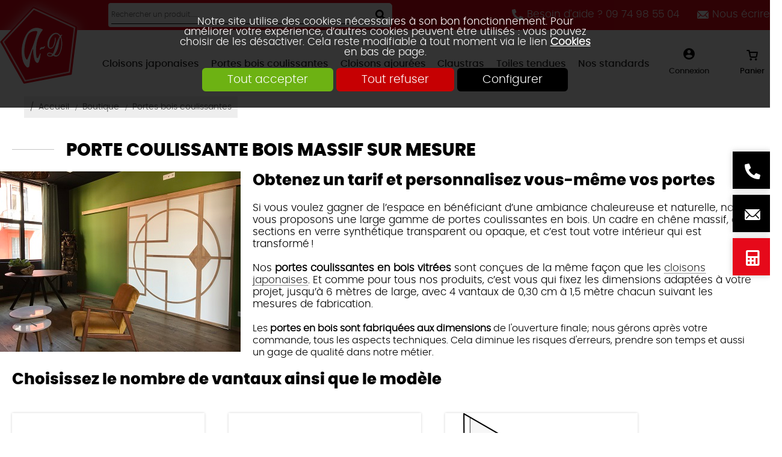

--- FILE ---
content_type: text/html; charset=utf-8
request_url: https://www.ad-lyon.fr/Catalogue/vente-en-ligne/porte-coulissante-bois/c820.html
body_size: 18320
content:
<!DOCTYPE html>
<html id="html_id" class="no-js" lang="fr-FR">
<head><title>Porte int&eacute;rieure sur mesure une gamme coulissante en bois</title>
<meta http-equiv="Content-Type" content="text/html; charset=UTF-8" />
<meta name="description" content="Notre catalogue de porte int&amp;eacute;rieur en bois, un vaste choix de couleurs et de motifs vari&amp;eacute;s, nos options vous permettront de trouver la porte qui correspond &amp;agrave; votre d&amp;eacute;coration et besoin d&amp;#039;ouverture sur mesure." />
<meta name="robots" content="index,follow,all" />
<meta name="author" content="AD-Lyon" />
<meta name="msvalidate.01" content="BAC0FB5E4ECD90FC5ACFC3C074528DFA" />
<meta name="viewport" content="width=device-width, initial-scale=1.0, user-scalable=yes" />
<meta name="theme-color" content="#E6091A" />
<meta property="og:site_name" content="AD-Lyon" />
<meta property="og:title" content="Porte int&amp;amp;eacute;rieure sur mesure une gamme coulissante en bois" />
<meta property="og:type" content="website" />
<meta property="og:url" content="https://www.ad-lyon.fr/Catalogue/vente-en-ligne/porte-coulissante-bois/c820.html" />
<meta property="og:description" content="Notre catalogue de porte int&amp;eacute;rieur en bois, un vaste choix de couleurs et de motifs vari&amp;eacute;s, nos options vous permettront de trouver la porte qui correspond &amp;agrave; votre d&amp;eacute;coration et besoin d&amp;#039;ouverture..." />
<meta property="og:image" content="https://www.ad-lyon.fr/images/logo-ADLyon.png" />
<meta property="twitter:card" content="summary" />
<meta property="twitter:widgets:csp" content="on" />
<meta property="twitter:title" content="Porte int&amp;amp;eacute;rieure sur mesure une gamme coulissante en bois" />
<meta property="twitter:url" content="https://www.ad-lyon.fr/Catalogue/vente-en-ligne/porte-coulissante-bois/c820.html" />
<meta property="twitter:description" content="Notre catalogue de porte int&amp;eacute;rieur en bois, un vaste choix de couleurs et de motifs vari&amp;eacute;s, nos options vous permettront de trouver la porte qui correspond &amp;agrave; votre d&amp;eacute;coration et besoin..." />
<meta property="twitter:image" content="https://www.ad-lyon.fr/images/logo-ADLyon.png" />
<link rel="stylesheet" href="/cache/css/2c1d7127e8c7125874be4cfd6db280d41752228030.css" type="text/css" media="all" /><link rel="preload" href="/cache/css/2c1d7127e8c7125874be4cfd6db280d41752228030_preload.css" as="style" onload="this.rel='stylesheet'" media="all" /><noscript><link rel="stylesheet" href="/cache/css/2c1d7127e8c7125874be4cfd6db280d41752228030_preload.css" type="text/css" media="all"></noscript><link rel="stylesheet" href="/cache/css/df5027689c36f40e7d987f5cb99233b41752228030.css" type="text/css" media="print" />  <link rel="apple-touch-icon" href="/favicon.ico"><!-- Google Tag Manager -->
<script>
  window.dataLayer = window.dataLayer || [];
  function gtag(){dataLayer.push(arguments);}
gtag ('consent', 'default',
{
  'ad_storage': 'denied',
  'ad_user_data': 'denied',
  'ad_personalization': 'denied',
  'analytics_storage': 'denied',
  'functionality_storage': 'denied',
  'personalization_storage': 'denied',
  'security_storage': 'denied'
});
gtag ('consent', 'update',
{
  'ad_storage': 'granted',
  'ad_user_data': 'granted',
  'ad_personalization': 'granted',
  'analytics_storage': 'granted',
  'functionality_storage': 'granted',
  'personalization_storage': 'granted',
  'security_storage': 'granted'
});
(function(w,d,s,l,i){w[l]=w[l]||[];w[l].push({'gtm.start':
new Date().getTime(),event:'gtm.js'});var f=d.getElementsByTagName(s)[0],
j=d.createElement(s),dl=l!='dataLayer'?'&l='+l:'';j.async=true;j.src=
'https://www.googletagmanager.com/gtm.js?id='+i+dl;f.parentNode.insertBefore(j,f);
})(window,document,'script','dataLayer','GTM-MVV8L2R');
</script>
<!-- End Google Tag Manager -->
<link rel="preload" href="/styles/fonts/Tao/Tao.woff2?v=2025-04-14" as="font" type="font/woff2" crossorigin="anonymous"> <link rel="preload" href="/styles/fonts/AD/AD.woff2?v=2025-04-14" as="font" type="font/woff2" crossorigin="anonymous"> <link rel="preload" href="/styles/fonts/Poppins/poppins-medium-webfont.woff2" as="font" type="font/woff2" crossorigin="anonymous"> <link rel="preload" href="/styles/fonts/PoppinsLight/poppins-light-webfont.woff2" as="font" type="font/woff2" crossorigin="anonymous"> <link rel="preload" href="/styles/fonts/PoppinsBold/poppins-extrabold-webfont.woff2" as="font" type="font/woff2" crossorigin="anonymous"> <link rel="preload" href="/images/logo-ADLyon.png" as="image"><script type="application/ld+json">{
    "@context": "https://schema.org/",
    "@type": "WebPage",
    "breadcrumb": {
        "@type": "BreadcrumbList",
        "itemListElement": [
            {
                "@type": "ListItem",
                "item": {
                    "@type": "Thing",
                    "@id": "https://www.ad-lyon.fr/Catalogue/vente-en-ligne/c419.html",
                    "name": "Visitez notre boutique en ligne pour d\u00e9couvrir l\u2019ensemble de nos produits.",
                    "url": "https://www.ad-lyon.fr/Catalogue/vente-en-ligne/c419.html"
                },
                "position": 1
            },
            {
                "@type": "ListItem",
                "item": {
                    "@type": "Thing",
                    "@id": "https://www.ad-lyon.fr/Catalogue/vente-en-ligne/porte-coulissante-bois/c820.html",
                    "name": "Porte coulissante bois massif sur mesure",
                    "url": "https://www.ad-lyon.fr/Catalogue/vente-en-ligne/porte-coulissante-bois/c820.html"
                },
                "position": 2
            }
        ]
    },
    "mainEntity": {
        "@type": "CollectionPage",
        "mainContentOfPage": {
            "@type": "WebPageElement",
            "cssSelector": "section.PAGES"
        },
        "primaryImageOfPage": {
            "@type": "ImageObject",
            "contentUrl": "https://www.ad-lyon.fr/Catalogue/files/Categorie/image/medium/01160375371d72487504d5604375a5a4.jpg"
        },
        "description": "Obtenez un tarif et personnalisez vous-m\u00eame vos&nbsp;portes\r\nSi vous voulez gagner de l\u2019espace en b\u00e9n\u00e9ficiant d\u2019une ambiance chaleureuse et naturelle, nous vous proposons une large gamme de portes coulissantes en bois. Un cadre en ch\u00eane massif, des sections en verre synth\u00e9tique transparent ou opaque, et c\u2019est tout votre int\u00e9rieur qui est transform\u00e9\u2009!\r\nNos portes coulissantes en bois vitr\u00e9es sont con\u00e7ues de la m\u00eame fa\u00e7on que les cloisons japonaises. Et comme pour tous nos produits, c\u2019est vous qui fixez les dimensions adapt\u00e9es \u00e0 votre projet, jusqu\u2019\u00e0 6 m\u00e8tres de large, avec 4 vantaux de 0,30 cm \u00e0 1,5 m\u00e8tre chacun suivant les mesures de fabrication.\r\nLes&nbsp;portes en bois sont fabriqu\u00e9es aux dimensions&nbsp;de l'ouverture finale; nous g\u00e9rons apr\u00e8s votre commande, tous les aspects techniques. Cela diminue les risques d'erreurs, prendre son temps et aussi un gage de qualit\u00e9 dans notre m\u00e9tier.\r\nChoisissez le nombre de vantaux ainsi que le mod\u00e8le\r\n",
        "name": "Porte coulissante bois massif sur mesure",
        "url": "https://www.ad-lyon.fr/Catalogue/vente-en-ligne/porte-coulissante-bois/c820.html"
    },
    "name": "AD-Lyon",
    "url": "https://www.ad-lyon.fr"
}</script><style>.MenuFlexH .LEVEL-0 a{display:block;}.MenuFlexH .LEVEL-0>a{font-size:1.4em;font-weight:bold;}.MenuFlexH .LABEL{display:block;padding:10px 0;}.MenuFlexH .ACCROCHE{break-after:column;display:block;padding:10px 0;}.MenuFlexH .ACCROCHE p{margin:0;}.HEAD,.Slides{font-size:0.8em;}.LOGO{display:inline-block;float:left;}h1.LOGO{margin:0;padding:0;}.LOGO img{max-width:100%;height:auto;}.Slides{float:left;clear:both;height:300px;background-position:center;overflow:hidden;}.bandeauImg{width:100%;height:300px;overflow:hidden;display:block;touch-action:pan-x;}.bandeauImg:not(.framing) img{width:100%;height:100%;object-fit:cover;}.breadcrumb{overflow:hidden;}.openClickContent{opacity :0 ;transition:all .5s;z-index:100;}.OPEN+.openClickContent{opacity :1 ;}.bloc_alerteCookies{width:100%;z-index:1000;padding:10px;text-align:center;color:#FFFFFF;position:fixed;top:0;right:0;background-color :rgba(0,0,0,.8);font-size:13pt;}.bloc_alerteCookies .HTML{max-width:700px;margin:0 auto;}.bloc_alerteCookies a:not([class*="lien"]){font-weight:bold;color:#FFFFFF;text-decoration:underline;}.bloc_alerteCookies p{color:#FFFFFF;}@media all and (min-width:1240px){.visible .openClickContent{display:block !important;opacity :1 !important;}.visible .openClick{display:none !important;}.openDesk .openClickContent{display:block !important;opacity :1 !important;}.openDesk .openClick{display:none !important;}}@media all and (min-width:900px){.repere{height:1px;margin:0 !important;z-index:-1;position:absolute;top:-100px;right:0;}.withSlider .repere{top:calc(-100px - 300px);}.INDEX.withSlider .repere{top:calc(-100px - 30vw);}.HEAD.fixe{position:fixed;z-index:510;top:0;}.Slides,.withoutSlider .CONTENEUR{margin-top:140px;}.withBlackBar.withoutSlider .CONTENEUR,.withBlackBar .Slides{margin-top:178px;}[class*="Plein"],[class*="Vide"]{padding:8px 40px;}}@media all and (max-width:900px){.logo_head{margin:10px;}[class*="Plein"],[class*="Vide"]{padding:8px;}}.HEAD{background-color:#FFFFFF;}.TopHead{background-color:#E6091A;padding:5px 0;transition:all .5s;}.TopHead a,.TopHead .lienButton{font-size:1.5em;margin:5px 0 0 30px;color:#FFFFFF;}.TopHead a:before,.TopHead .lienButton:before{color:#FFFFFF;}.HEAD .search_catalogue:after{content:" ";display:block;position:absolute;bottom:5px;border-bottom:solid 1px #000000;width:calc(100% - 10px);margin-left:5px;}.MINIFORM form>div:before{font-family:AD !important;color:#000000;background-color:#FFFFFF;border-radius:6px;}.taoicon-AD-user{font-family:Poppins,Arial,sans-serif;font-size:1.4em;margin:20px 0 0 0;}.taoicon-AD-user:before{line-height:39px;color:#000000;}.CONTENT-HEAD .lienButton{font-size:1.1em;}@media all and (min-width:1240px){.logo_head{margin-top:-40px;margin-right:20px;transition:all .5s;width:150px;filter:drop-shadow(0px 0px 10px rgb(255 255 255 / 0.6));position:relative;z-index:200;}.taoicon-AD-user:before{width:100%;}.menu_head{width:calc(100% - 350px);margin-top:35px;}.menu_head .LEVEL-0{position:initial;}.menu_head .LEVEL-0>a{font-family:Poppins,Arial,sans-serif;font-weight:normal;position:relative;display:inline-block;}.menu_head .RUBOPEN>a{text-decoration:underline 12px #F7E6E6;text-underline-offset:-5px;text-decoration-skip-ink:none;}.menu_head .LEVEL-0:hover>a:after{content:" ";display:block;width:0px;height:0px;border-style:solid;border-width:0 28px 28px 28px;border-color:transparent transparent #E6091A transparent;position:absolute;top:95%;z-index:200;margin-left:calc(50% - 40px);}.menu_head .LEVEL-1{left:0;top:initial;margin-top:-15px !important;width:100%;display:flex;justify-content:space-between;align-items:stretch;flex-wrap:wrap;box-shadow:0 40px 10px -35px #ccc;}.menu_head .LEVEL-0:hover .LEVEL-1{padding:40px 20px 20px 20px;}.menu_head .LEVEL-1:before{content:" ";width:100%;position:absolute;left:0;top:30px;border-top:solid 4px #E6091A;}.menu_head .LEVEL-1 a{ overflow:hidden;margin:0 10px;}.menu_head img{max-height:230px;}.menu_head .LEVEL-1>div{flex:1;min-width:15%;}.menu_head .LEVEL-1 div{text-align:center;font-family:Poppins,Arial,sans-serif;font-size:1.3em;text-transform:uppercase;line-height:100%;}.menu_head .ui_claustra img{float:left;width:auto;height:auto;max-width:90px;max-height:90px;margin-bottom:10px;}.menu_head .ui_claustra a>div{width:calc(100% - 100px);font-size:.8em;float:right;text-align:left;}.MiniHead .TopHead{margin-top:-50px;}.MiniHead .logo_head{margin-top:5px;width:40px;margin-right:20px;}.MiniHead .menu_head{margin-top:0;}.MiniHead .HEAD .taoicon-AD-user{margin-top:7px;margin-bottom:0;}.MiniHead .HEAD .taoicon-AD-user:before,.MiniHead .HEAD .taoicon-AD-cart:before,.MiniHead .HEAD .taoicon-AD-devis:before{display:none;}.MiniHead .CONTENT-HEAD{padding:10px 0;}.MiniHead .menu_head .LEVEL-1{margin-top:10px !important;}.MiniHead .CADDIE-RESUME{margin-top:0;}}@media all and (min-width:900px){.HEAD .search_catalogue{margin:0 0 0 180px;border-radius:6px;background-color:#FFFFFF;}.MiniHead .HEAD{box-shadow:0px 0px 10px 0px #ccc;}}@media all and (max-width:1240px) and (min-width:900px){.Slides,.withoutSlider .CONTENEUR{margin-top:82px;}}@media all and (max-width:900px){.HEAD .search_catalogue{font-size:1.2em;}.CONTENT-HEAD>.bloc_contenu{height:82px;}.breadcrumb{padding:0;}.NavigPage{margin-left:0 !important;margin-top:5px !important;max-width:100%;}.NavigPage .PATH :first-child:before{display:none;}.NavigPage .PATH :last-child{text-decoration:underline;}}@media all and (max-width:1240px){.HEAD{padding-top:10px;}.TopHead{display:none;}.logo_head{width:56px;margin-left:calc(50% - 84px);}}.PAGES .filtres{clear:both;background-color:#EEEEEE;}.PAGES .filtres .formitem.DTG{display:inline-block;margin:0;}.filtres .label{text-transform:uppercase;}.modeAffichage.DTG>.label,.modeAffichage.DTG>.code{width:50%;}.modeAffichage [class*="taoicon-"]{color:#000000;font-size:.8em;margin-right:1em;}.modeAffichage [class*="taoicon-"]:before{color:#000000;display:block;clear:both;text-align:center;width:100%;}.modeAffichage .taoicon-Tao-displayList:before{font-size:2.5em;padding-top:.2em;}.filtres .NBRESULTS{text-transform:uppercase;font-weight:bold;line-height:3.2em;font-size:1.4em;margin:0px;}.fitresResume{border-top:solid 1px #D2D2D2;padding-top:20px;}.fitresResume button:not(.lien){border:none;background-color:#E6091A;color:#FFFFFF;border-radius:2px;padding:3px 10px;margin-right:10px;}.fitresResume button:after{color:#FFFFFF;font-size:.6em;margin-left:10px;}.fitresResume button:before{color:#FFFFFF;font-size:.6em;margin-right:10px;}.COL .filtres .formitem{border-bottom:solid 1px #D2D2D2;padding-top:20px;padding-bottom:20px;font-size:1em;}.COL .ui-slider-horizontal{width:95%;}.COL .links a{color:#000000;padding-top:4px;padding-bottom:4px;font-size:1.1em;}.COL .links a:hover{color:#E6091A;}.categorie_link.SELF{background-color:#EEEEEE;}.niveau_0{font-weight:bold;text-transform:uppercase;}.niveau_2{padding-left:20px;}.links .niveau_3{padding-left:40px;font-style:italic;font-size:.9em;}.filtres img{width:30px;height:30px;}.filtres .filtre-Couleur .checkbox{margin:2px;padding:0;}.filtres .filtre-Couleur .checkbox:before{display:none !important;}.filtres .checkbox img{border:solid 1px #D2D2D2;}.filtres .checked img{border:solid 2px #000000;}.ui_Categorie .COL-GAUCHE{order:1;}.filtrerPar .OPEN{position:fixed;z-index:1000;top:0;left:0;width:100vw;height:50px;border-bottom:solid 1px #000000;background-color:#FFFFFF;padding:0 10px;}.filtrerPar .OPEN+.openClickContent{position:fixed;z-index:1000;top:50px;left:0;width:100vw;height:calc(100vh - 50px);background-color:#FFFFFF;overflow-y:auto;padding:0 10px;}.filtrerPar .links{padding:20px;background-color:#FFFFFF;}.filtrerPar .taoabove-Tao-close{width:100%;text-align:left;}.filtrerPar .taoabove-Tao-close:after{float:right;margin-right:10px;font-size:1em;}@media all and (min-width:600px){.PAGES .filtres{overflow:hidden;line-height:3em;padding:0 20px;}}@media all and (max-width:600px){.PAGES .filtres{border-top:solid 1px #E0E0E0;border-bottom:solid 1px #E0E0E0;font-size:.8em;padding:0 5px;}.choix_pagesize{display:none;}}@media all and (max-width:900px){.modeAffichage{display:none !important;}.filtrerPar .niveau_0{display:none;}.filtrerPar .links{padding:10px 0;}}@media all and (max-width:1240px){.filtres .filtre-prixAPartirDe{display:none;}}</style></head><body  class ="body LANG-FR LANG-LTR default  ui_Categorie  choixNbVantaux CATALOGUE withoutSlider">
<div id="barreAlerteCookie" class="bloc_alerteCookies"><div class="HTML"><p>Notre site utilise des cookies nécessaires à son bon 
fonctionnement. Pour améliorer votre expérience, d’autres cookies 
peuvent être utilisés : vous pouvez choisir de les désactiver. Cela reste modifiable à tout moment via le lien <a href="/home/cookies" rel="nofollow">Cookies</a> en bas de page.</p></div><p><button class="lienVertPlein" type="button" onclick="document.location.href='/home/cookies/acceptAll'">Tout accepter</button> <button class="lienRougePlein" type="button" onclick="document.location.href='/home/cookies/rejectAll'">Tout refuser</button> <button class="lienNoirPlein" type="button" onclick="document.location.href='/home/cookies'">Configurer</button></p></div><!-- Google Tag Manager (noscript) -->
<noscript><iframe src="https://www.googletagmanager.com/ns.html?id=GTM-MVV8L2R"
height="0" width="0" style="display:none;visibility:hidden"></iframe></noscript>
<!-- End Google Tag Manager (noscript) -->
<header class="HEAD clear relative w-100 f-left noprint contenu fixe"><div class="TopHead col-margin-auto  col col-60"><div class="bloc_contenu w-100 "><div class="col-margin-20 col col-px-24 MINIFORM search_catalogue noprint noResp"><div class="bloc_contenu w-100 "><form validator="1" fv_nofocus="1" id="form_69755d64abde6" method="post" enctype="multipart/form-data" fv_action="/Control.php"><input name="module" type="hidden" value="Catalogue" id="module" class="champ_hidden" /><input name="entityList" type="hidden" value="Produit" id="entityList" class="champ_hidden" /><input name="objName" type="hidden" value="Produit_lookup" id="objName" class="champ_hidden" /><input name="Produit_lookup__offset" type="hidden" value="0" id="Produit_lookup__offset" class="champ_hidden" /><input name="Produit_lookup__pageSize" type="hidden" value="20" id="Produit_lookup__pageSize" class="champ_hidden" /><input name="Produit_lookup__baseURL" type="hidden" value="/Catalogue/" id="Produit_lookup__baseURL" class="champ_hidden" /><input name="method" type="hidden" value="session_update" id="method" class="champ_hidden" /><input name="Produit_lookup__query_method" type="hidden" value="fulltext" id="Produit_lookup__query_method" class="champ_hidden" /><input name="Produit_lookup__selectedSearch" type="hidden" value="" id="Produit_lookup__selectedSearch" class="champ_hidden" /><tao-autocomplete id="autocomplete_1769299300704276" data-uri="/eval.php?&amp;objName=Produit_lookup&amp;module=Catalogue&amp;entityList=Produit&amp;Produit_lookup__offset=0&amp;Produit_lookup__pageSize=20&amp;method=_keywords_autoComplete"><span><input fv_default="Rechercher un produit......" name="Produit_lookup__keywords" type="text" value="" id="Produit_lookup__keywords" class="champ_text" /></span></tao-autocomplete><div><input class="submit_picto champ_submit" type="submit" value="ok" /></div></form></div></div><button class="f-right head_picto taoicon-AD-newsletter contact lienButton" onclick="popin_ajax_change_contenu ('/eval.php?module=Application&method=popinContact', '', '', 'Contactez-nous')" type="button">Nous écrire</button><a class="taoicon-AD-phone f-right head_picto contact_link contact_tel_link " href="tel:0974985504">Besoin d'aide ? 09 74 98 55 04</a></div></div><div class="CONTENT-HEAD col-margin-auto  col col-60"><div class="bloc_contenu w-100 "><div class="openclick_main f-left menu_head_mobile visible noDesk"><div data-bouton_menu="true" class="openClick toggle_anime nav-toggle" onclick="$ ('.visible').parent ().toggleClass ('toggleMenu');"><div class="toggle_anime_bar toggle_anime_bar1"> </div><div class="toggle_anime_bar toggle_anime_bar2"> </div><div class="toggle_anime_bar toggle_anime_bar3"> </div></div><div data-bouton_menu-hideOnClickElseWhere="true" class="openClickContent"><div class="MenuFlexH menu_head  slideMenu"><div class="nav-toggle1769299300756000 toggle_anime nav-toggle" onclick="$('.nav-toggle1769299300756000').parent().toggleClass('toggleMenu');"><div class="toggle_anime_bar toggle_anime_bar1"> </div><div class="toggle_anime_bar toggle_anime_bar2"> </div><div class="toggle_anime_bar toggle_anime_bar3"> </div></div><div class="MENU-DEROULANT" id="MenuCSS_menuCategorie1769299300704701"><div class="choixNbVantaux MORE  LEVEL-0"><a class="choixNbVantaux" title="Vente en ligne de cloisons japonaises coulissantes, claustras, porte" href="/Catalogue/vente-en-ligne/prix-cloison-japonaise-commande/c385.html">Cloisons japonaises</a><div class="LEVEL-1"><div class=""><a class="choixNbVantaux" title="Les atouts des cloisons japonaises en 1 vantail" href="/Catalogue/vente-en-ligne/prix-cloison-japonaise-commande/1-vantail/c866.html"><div>1 vantail</div><img alt="Cloisons japonaises 1  vantail" width="189" height="320" src="/images/pixel.gif" data-lazyload-src="/Catalogue/files/Categorie/image/small/7fb10935ffc1644684aab31534b93e4a.png" /><noscript><img alt="Cloisons japonaises 1  vantail" width="189" height="320" src="/Catalogue/files/Categorie/image/small/7fb10935ffc1644684aab31534b93e4a.png" /></noscript></a></div><div class=""><a class="choixNbVantaux" title="Cloisons japonaises 2 vantaux pour de grande ouverture" href="/Catalogue/vente-en-ligne/prix-cloison-japonaise-commande/2-vantaux/c867.html"><div>2 vantaux</div><img alt="Cloisons japonaises 2 vantaux" width="223" height="320" src="/images/pixel.gif" data-lazyload-src="/Catalogue/files/Categorie/image/small/b0dfbe99c2236693e1860eb355301923.png" /><noscript><img alt="Cloisons japonaises 2 vantaux" width="223" height="320" src="/Catalogue/files/Categorie/image/small/b0dfbe99c2236693e1860eb355301923.png" /></noscript></a></div><div class=""><a class="choixNbVantaux" title="Cloisons japonaises 3 vantaux sans rail au sol" href="/Catalogue/vente-en-ligne/prix-cloison-japonaise-commande/3-vantaux/c868.html"><div>3 vantaux</div><img alt="Cloisons Japonaises 3 vantaux" width="261" height="320" src="/images/pixel.gif" data-lazyload-src="/Catalogue/files/Categorie/image/small/bc7e15eb52aed74f2512e2a45729732e.png" /><noscript><img alt="Cloisons Japonaises 3 vantaux" width="261" height="320" src="/Catalogue/files/Categorie/image/small/bc7e15eb52aed74f2512e2a45729732e.png" /></noscript></a></div><div class=""><a class="choixNbVantaux" title="Cloisons japonaises 4 vantaux pour une ouverture complète" href="/Catalogue/vente-en-ligne/prix-cloison-japonaise-commande/4-vantaux/c869.html"><div>4 vantaux</div><img alt="Cloisons japonaises 4 vantaux" width="286" height="320" src="/images/pixel.gif" data-lazyload-src="/Catalogue/files/Categorie/image/small/fa640511a9de0aeb47cc757576b43444.png" /><noscript><img alt="Cloisons japonaises 4 vantaux" width="286" height="320" src="/Catalogue/files/Categorie/image/small/fa640511a9de0aeb47cc757576b43444.png" /></noscript></a></div></div></div><div class="choixNbVantaux RUBOPEN MORE  LEVEL-0"><a class="choixNbVantaux SELF" title="Porte intérieure sur mesure une gamme coulissante en bois" href="/Catalogue/vente-en-ligne/porte-coulissante-bois/c820.html">Portes bois coulissantes</a><div class="LEVEL-1"><div class=""><a class="choixNbVantaux" title="Nos portes coulissantes en chêne 1 vantail" href="/Catalogue/vente-en-ligne/porte-coulissante-bois/1-vantail/c870.html"><div>1 vantail</div><img alt="Portes bois coulissantes en 1 vantail" width="189" height="320" src="/images/pixel.gif" data-lazyload-src="/Catalogue/files/Categorie/image/small/7fb10935ffc1644684aab31534b93e4a.png" /><noscript><img alt="Portes bois coulissantes en 1 vantail" width="189" height="320" src="/Catalogue/files/Categorie/image/small/7fb10935ffc1644684aab31534b93e4a.png" /></noscript></a></div><div class=""><a class="choixNbVantaux" title="Des portes coulissantes en bois 2 vantaux en chêne" href="/Catalogue/vente-en-ligne/porte-coulissante-bois/2-vantaux/c871.html"><div>2 vantaux</div><img alt="Portes bois coulissantes en 2 vantaux" width="223" height="320" src="/images/pixel.gif" data-lazyload-src="/Catalogue/files/Categorie/image/small/b0dfbe99c2236693e1860eb355301923.png" /><noscript><img alt="Portes bois coulissantes en 2 vantaux" width="223" height="320" src="/Catalogue/files/Categorie/image/small/b0dfbe99c2236693e1860eb355301923.png" /></noscript></a></div><div class=""><a class="choixNbVantaux" title="Portes bois coulissantes intérieures en 3 vantaux" href="/Catalogue/vente-en-ligne/porte-coulissante-bois/3-vantaux/c872.html"><div>3 vantaux</div><img alt="Portes bois coulissantes en 3 vantaux" width="261" height="320" src="/images/pixel.gif" data-lazyload-src="/Catalogue/files/Categorie/image/small/bc7e15eb52aed74f2512e2a45729732e.png" /><noscript><img alt="Portes bois coulissantes en 3 vantaux" width="261" height="320" src="/Catalogue/files/Categorie/image/small/bc7e15eb52aed74f2512e2a45729732e.png" /></noscript></a></div><div class=""><a class="choixNbVantaux" title="Portes bois coulissantes sur-mesure en 4 vantaux" href="/Catalogue/vente-en-ligne/porte-coulissante-bois/4-vantaux/c873.html"><div>4 vantaux</div><img alt="Portes bois coulissantes en 4 vantaux" width="286" height="320" src="/images/pixel.gif" data-lazyload-src="/Catalogue/files/Categorie/image/small/fa640511a9de0aeb47cc757576b43444.png" /><noscript><img alt="Portes bois coulissantes en 4 vantaux" width="286" height="320" src="/Catalogue/files/Categorie/image/small/fa640511a9de0aeb47cc757576b43444.png" /></noscript></a></div></div></div><div class="MORE  LEVEL-0"><a class="" title="La cloison ajourée en bois à vos mesures avec lames verticales" href="/Catalogue/vente-en-ligne/cloisons-ajourees/c593.html">Cloisons ajour&eacute;es</a><div class="LEVEL-1"><div class=""><a class="" title="Claustra intérieur bois sur mesure moins cher en kit" href="/Catalogue/vente-en-ligne/cloisons-ajourees/claustra/c585.html"><div>Lames droites</div><img alt="Claustra bois intérieur en lames droites" width="213" height="320" src="/images/pixel.gif" data-lazyload-src="/Catalogue/files/Categorie/image/small/83ed043f4ae0832ae928c95de1c311c9.jpg" /><noscript><img alt="Claustra bois intérieur en lames droites" width="213" height="320" src="/Catalogue/files/Categorie/image/small/83ed043f4ae0832ae928c95de1c311c9.jpg" /></noscript></a></div><div class=""><a class="" title="Un claustra intérieur pour tous les budgets, original et élégant" href="/Catalogue/vente-en-ligne/cloisons-ajourees/claustra-bois/c594.html"><div>Lames inclin&eacute;es</div><img alt="Claustra bois en lames inclinées" width="240" height="320" src="/images/pixel.gif" data-lazyload-src="/Catalogue/files/Categorie/image/small/fb4c78d069b35d1e11d39a9489de8cc2.jpg" /><noscript><img alt="Claustra bois en lames inclinées" width="240" height="320" src="/Catalogue/files/Categorie/image/small/fb4c78d069b35d1e11d39a9489de8cc2.jpg" /></noscript></a></div><div class=""><a class="" title="Claustra bois intérieur avec étagères selon les besoins" href="/Catalogue/vente-en-ligne/cloisons-ajourees/claustra-interieur-etagere/c722.html"><div>Avec &eacute;tag&egrave;re</div><img alt="Claustra bois intérieur avec étagère niche" width="226" height="320" src="/images/pixel.gif" data-lazyload-src="/Catalogue/files/Categorie/image/small/a5fd68d928a98c1060c1df4ecd3d30b5.jpg" /><noscript><img alt="Claustra bois intérieur avec étagère niche" width="226" height="320" src="/Catalogue/files/Categorie/image/small/a5fd68d928a98c1060c1df4ecd3d30b5.jpg" /></noscript></a></div><div class=""><a class="" title="Claustra bois lames droites avec traverse centrale" href="/Catalogue/vente-en-ligne/cloisons-ajourees/claustra-bois-interieur/c859.html"><div>Traverse centrale</div><img alt="Claustra bois lames droites avec traverse centrale" width="287" height="320" src="/images/pixel.gif" data-lazyload-src="/Catalogue/files/Categorie/image/small/4f115a0c3a9bc49de4334cb587f48f5f.jpg" /><noscript><img alt="Claustra bois lames droites avec traverse centrale" width="287" height="320" src="/Catalogue/files/Categorie/image/small/4f115a0c3a9bc49de4334cb587f48f5f.jpg" /></noscript></a></div><div class=""><a class="" title="Plusieurs choix de claustra diagonale en bois à vos mesures" href="/Catalogue/vente-en-ligne/cloisons-ajourees/claustra-diagonale/c819.html"><div>Lames diagonales</div><img alt="Claustra bois en lames diagonales" width="285" height="320" src="/images/pixel.gif" data-lazyload-src="/Catalogue/files/Categorie/image/small/e57d66bcec6fe0742f6840e3df955624.jpg" /><noscript><img alt="Claustra bois en lames diagonales" width="285" height="320" src="/Catalogue/files/Categorie/image/small/e57d66bcec6fe0742f6840e3df955624.jpg" /></noscript></a></div><div class=""><a class="" title="Nos kits en claustras bois chêne ou autres" href="/Catalogue/vente-en-ligne/cloisons-ajourees/claustra-kit/c865.html"><div>Claustra en kit</div><img alt="Claustra en kit" width="297" height="320" src="/images/pixel.gif" data-lazyload-src="/Catalogue/files/Categorie/image/small/03df260b739dea6fea2b0996acd3f6da.jpg" /><noscript><img alt="Claustra en kit" width="297" height="320" src="/Catalogue/files/Categorie/image/small/03df260b739dea6fea2b0996acd3f6da.jpg" /></noscript></a></div></div></div><div class="ui_claustra MORE  LEVEL-0"><a class="ui_claustra" title="Nos décors muraux, des panneaux à vos mesures" href="/Catalogue/vente-en-ligne/claustra-interieur/c723.html">Claustras</a><div class="LEVEL-1"><div class=""><a class="ui_claustra" title="Claustra en bois et brise vue sur mesure modèle Fleural" href="/Catalogue/vente-en-ligne/claustra-interieur/fleural/c832.html"><div>Fleural</div><img alt="Claustras Fleural" width="322" height="320" src="/images/pixel.gif" data-lazyload-src="/Catalogue/files/Categorie/image/small/7f01c4e2dd66de251ec98201d802469b.jpg" /><noscript><img alt="Claustras Fleural" width="322" height="320" src="/Catalogue/files/Categorie/image/small/7f01c4e2dd66de251ec98201d802469b.jpg" /></noscript></a></div><div class=""><a class="ui_claustra" title="Un ensemble de décors muraux design et créatifs pour intérieur" href="/Catalogue/vente-en-ligne/claustra-interieur/lignes/c831.html"><div>Claustra Ligne</div><img alt="Gamme Lignes" width="322" height="320" src="/images/pixel.gif" data-lazyload-src="/Catalogue/files/Categorie/image/small/84cecc30f9beefe2153b0ab764fe03a5.jpg" /><noscript><img alt="Gamme Lignes" width="322" height="320" src="/Catalogue/files/Categorie/image/small/84cecc30f9beefe2153b0ab764fe03a5.jpg" /></noscript></a></div><div class=""><a class="ui_claustra" title="Claustras en bois et brise vue sur mesure modèle hoole" href="/Catalogue/vente-en-ligne/claustra-interieur/hoole/c847.html"><div>Claustra Hoole</div><img alt="Gamme Hoole" width="322" height="320" src="/images/pixel.gif" data-lazyload-src="/Catalogue/files/Categorie/image/small/523385dcb6adf9be22b85a58cd3e68d6.jpg" /><noscript><img alt="Gamme Hoole" width="322" height="320" src="/Catalogue/files/Categorie/image/small/523385dcb6adf9be22b85a58cd3e68d6.jpg" /></noscript></a></div><div class=""><a class="ui_claustra" title="Claustra en bois et brise vue sur mesure modèle moucharabieh" href="/Catalogue/vente-en-ligne/claustra-interieur/moucharabieh/c833.html"><div>Claustra Moucharabieh</div><img alt="Gamme Moucharabieh" width="322" height="320" src="/images/pixel.gif" data-lazyload-src="/Catalogue/files/Categorie/image/small/13038cc8568410352fb175bf57910d5b.jpg" /><noscript><img alt="Gamme Moucharabieh" width="322" height="320" src="/Catalogue/files/Categorie/image/small/13038cc8568410352fb175bf57910d5b.jpg" /></noscript></a></div><div class=""><a class="ui_claustra" title="Plus de 10 solutions en décors murales adaptées à votre déco" href="/Catalogue/vente-en-ligne/claustra-interieur/circles/c837.html"><div>Claustra Circles</div><img alt="Gamme Circles" width="322" height="320" src="/images/pixel.gif" data-lazyload-src="/Catalogue/files/Categorie/image/small/b54c3731795570a3dbf0645f8fe12235.jpg" /><noscript><img alt="Gamme Circles" width="322" height="320" src="/Catalogue/files/Categorie/image/small/b54c3731795570a3dbf0645f8fe12235.jpg" /></noscript></a></div><div class=""><a class="ui_claustra" title="Claustras en bois et brise vue sur mesure modèle form" href="/Catalogue/vente-en-ligne/claustra-interieur/form/c845.html"><div>Claustra Form</div><img alt="Gamme Form" width="322" height="320" src="/images/pixel.gif" data-lazyload-src="/Catalogue/files/Categorie/image/small/9138de77005642b88f9380a2e2d65874.jpg" /><noscript><img alt="Gamme Form" width="322" height="320" src="/Catalogue/files/Categorie/image/small/9138de77005642b88f9380a2e2d65874.jpg" /></noscript></a></div><div class=""><a class="ui_claustra" title="Claustras en bois et brise vue sur mesure modèle arabesk" href="/Catalogue/vente-en-ligne/claustra-interieur/arabesk/c844.html"><div>Claustra Arabesk</div><img alt="Gamme Arabesk" width="322" height="320" src="/images/pixel.gif" data-lazyload-src="/Catalogue/files/Categorie/image/small/710dd0a2c8464e4e221f3567c3529678.jpg" /><noscript><img alt="Gamme Arabesk" width="322" height="320" src="/Catalogue/files/Categorie/image/small/710dd0a2c8464e4e221f3567c3529678.jpg" /></noscript></a></div><div class=""><a class="ui_claustra" title="Claustra sur mesure votre intérieure agrémenter à vos envies" href="/Catalogue/vente-en-ligne/claustra-interieur/diamonds/c842.html"><div>Claustra Diamonds</div><img alt="Gamme Diamonds" width="322" height="320" src="/images/pixel.gif" data-lazyload-src="/Catalogue/files/Categorie/image/small/44f95604ed82179a009c52f53cb6b2fb.jpg" /><noscript><img alt="Gamme Diamonds" width="322" height="320" src="/Catalogue/files/Categorie/image/small/44f95604ed82179a009c52f53cb6b2fb.jpg" /></noscript></a></div><div class=""><a class="ui_claustra" title="Le claustra en bois déclinés pour la verrière sur mesure" href="/Catalogue/vente-en-ligne/claustra-interieur/squares/c838.html"><div>Claustra Squares</div><img alt="Gamme Squares" width="322" height="320" src="/images/pixel.gif" data-lazyload-src="/Catalogue/files/Categorie/image/small/c34bf1291e11cb8f3f0980f69be37289.jpg" /><noscript><img alt="Gamme Squares" width="322" height="320" src="/Catalogue/files/Categorie/image/small/c34bf1291e11cb8f3f0980f69be37289.jpg" /></noscript></a></div><div class=""><a class="ui_claustra" title="Claustra en bois et brise vue sur mesure modèle charka" href="/Catalogue/vente-en-ligne/claustra-interieur/fun/c834.html"><div>Claustra Fun</div><img alt="Gamme Fun" width="322" height="320" src="/images/pixel.gif" data-lazyload-src="/Catalogue/files/Categorie/image/small/8bb664066b45ebb21daabc55773be13e.jpg" /><noscript><img alt="Gamme Fun" width="322" height="320" src="/Catalogue/files/Categorie/image/small/8bb664066b45ebb21daabc55773be13e.jpg" /></noscript></a></div><div class=""><a class="ui_claustra" title="Le claustra Intérieur permettra de donner une dimension" href="/Catalogue/vente-en-ligne/claustra-interieur/pop/c843.html"><div>Claustra Pop</div><img alt="Gamme Pop" width="322" height="320" src="/images/pixel.gif" data-lazyload-src="/Catalogue/files/Categorie/image/small/a2489281ffd3043d9b357e87aae16707.jpg" /><noscript><img alt="Gamme Pop" width="322" height="320" src="/Catalogue/files/Categorie/image/small/a2489281ffd3043d9b357e87aae16707.jpg" /></noscript></a></div><div class=""><a class="ui_claustra" title="Claustras en bois et brise vue sur mesure modèle carré" href="/Catalogue/vente-en-ligne/claustra-interieur/carre/c835.html"><div>Claustra Carr&eacute;</div><img alt="Gamme Carré" width="322" height="320" src="/images/pixel.gif" data-lazyload-src="/Catalogue/files/Categorie/image/small/bdecd402278639e8c65ba451f49c4944.jpg" /><noscript><img alt="Gamme Carré" width="322" height="320" src="/Catalogue/files/Categorie/image/small/bdecd402278639e8c65ba451f49c4944.jpg" /></noscript></a></div><div class=""><a class="ui_claustra" title="Claustras en bois et brise vue sur mesure modèle blog" href="/Catalogue/vente-en-ligne/claustra-interieur/blog/c848.html"><div>Claustra Blog</div><img alt="Gamme Blog" width="322" height="320" src="/images/pixel.gif" data-lazyload-src="/Catalogue/files/Categorie/image/small/8bea02077452774c8fbb389eb00e4f1a.jpg" /><noscript><img alt="Gamme Blog" width="322" height="320" src="/Catalogue/files/Categorie/image/small/8bea02077452774c8fbb389eb00e4f1a.jpg" /></noscript></a></div><div class=""><a class="ui_claustra" title="La linéarité viennent se mêler pour ce claustra bois" href="/Catalogue/vente-en-ligne/claustra-interieur/tiag/c849.html"><div>Claustra Tiag</div><img alt="Claustra Tiag" width="322" height="320" src="/images/pixel.gif" data-lazyload-src="/Catalogue/files/Categorie/image/small/1aad4bc1700c3cbeece2d1676502d0b6.jpg" /><noscript><img alt="Claustra Tiag" width="322" height="320" src="/Catalogue/files/Categorie/image/small/1aad4bc1700c3cbeece2d1676502d0b6.jpg" /></noscript></a></div><div class=""><a class="ui_claustra" title="Claustras en bois et brise vue sur mesure modèle mikado" href="/Catalogue/vente-en-ligne/claustra-interieur/mikado/c839.html"><div>Mikado</div><img alt="Gamme Mikado" width="322" height="320" src="/images/pixel.gif" data-lazyload-src="/Catalogue/files/Categorie/image/small/c6966fe8de0b8c888fc085ab93129f4c.jpg" /><noscript><img alt="Gamme Mikado" width="322" height="320" src="/Catalogue/files/Categorie/image/small/c6966fe8de0b8c888fc085ab93129f4c.jpg" /></noscript></a></div><div class=""><a class="ui_claustra" title="Les différentes finitions de bois pour vos claustras intérieurs" href="/Catalogue/vente-en-ligne/claustra-interieur/finitions-bois/c748.html"><div>Finitions pour vos claustras</div><img alt="Les différentes finitions pour vos claustras" width="372" height="159" src="/images/pixel.gif" data-lazyload-src="/Catalogue/files/Categorie/image/small/0f9246c4b9fd6c9d84804363e93dd332.jpg" /><noscript><img alt="Les différentes finitions pour vos claustras" width="372" height="159" src="/Catalogue/files/Categorie/image/small/0f9246c4b9fd6c9d84804363e93dd332.jpg" /></noscript></a></div></div></div><div class="MORE  LEVEL-0"><a class="" title="Toiles tendues en porte coulissante et placard" href="/Catalogue/vente-en-ligne/toile-tendue/c875.html">Toiles tendues</a><div class="LEVEL-1"><div class=""><a class="" title="Porte coulissante en aluminium et toile tendue 10 000 décors" href="/Catalogue/vente-en-ligne/toile-tendue/porte-coulissante-suspendue/c642.html"><div>Portes coulissantes</div><img alt="Porte coulissante en toile tendue" width="372" height="250" src="/images/pixel.gif" data-lazyload-src="/Catalogue/files/Categorie/image/small/4b5ceb64a7d870d7882fd8a71663d6c5.jpg" /><noscript><img alt="Porte coulissante en toile tendue" width="372" height="250" src="/Catalogue/files/Categorie/image/small/4b5ceb64a7d870d7882fd8a71663d6c5.jpg" /></noscript></a></div><div class=""><a class="" title="Porte de placard coulissant une gamme à l&#039;infini" href="/Catalogue/vente-en-ligne/toile-tendue/porte-de-placard-coulissante/c429.html"><div>Portes de placard</div><img alt="Porte de placard coulissante" width="372" height="278" src="/images/pixel.gif" data-lazyload-src="/Catalogue/files/Categorie/image/small/cec412fa324c367b46bf9ff705883ba3.jpg" /><noscript><img alt="Porte de placard coulissante" width="372" height="278" src="/Catalogue/files/Categorie/image/small/cec412fa324c367b46bf9ff705883ba3.jpg" /></noscript></a></div><div class=""><a class="" title="Claustra japonais un équivalent moins couteux que la cloison japonaise" href="/Catalogue/vente-en-ligne/toile-tendue/claustra-japonais/c509.html"><div>Panneaux japonais</div><img alt="Panneaux japonais coulissant en toile tendue" width="372" height="242" src="/images/pixel.gif" data-lazyload-src="/Catalogue/files/Categorie/image/small/b87406cbc07182f1f8d8e8dff755da32.jpg" /><noscript><img alt="Panneaux japonais coulissant en toile tendue" width="372" height="242" src="/Catalogue/files/Categorie/image/small/b87406cbc07182f1f8d8e8dff755da32.jpg" /></noscript></a></div></div></div><div class="MORE  LEVEL-0"><a class="" title="Packs standards sur les séparateurs de pièces" href="/Catalogue/vente-en-ligne/standard/c860.html">Nos standards</a><div class="LEVEL-1"><div class=""><a class="" title="Cloison de séparation en bois amovible et modulaire" href="/Catalogue/vente-en-ligne/standard/cloison-amovible/c876.html"><div>Cloison amovible</div><img alt=" Cloison amovible bois" width="320" height="320" src="/images/pixel.gif" data-lazyload-src="/Catalogue/files/Categorie/image/small/66c405a47451335324b5e7044db9291a.png" /><noscript><img alt=" Cloison amovible bois" width="320" height="320" src="/Catalogue/files/Categorie/image/small/66c405a47451335324b5e7044db9291a.png" /></noscript></a></div><div class=""><a class="" title="Modules de portes à galandage kit et châssis" href="/Catalogue/vente-en-ligne/standard/porte-galandage/c864.html"><div>Porte galandage</div><img alt="Châssis saf inside avec portes coulissantes entre cloisons" width="366" height="320" src="/images/pixel.gif" data-lazyload-src="/Catalogue/files/Categorie/image/small/bf72f5caa8332b68970a71534ced8b5d.jpg" /><noscript><img alt="Châssis saf inside avec portes coulissantes entre cloisons" width="366" height="320" src="/Catalogue/files/Categorie/image/small/bf72f5caa8332b68970a71534ced8b5d.jpg" /></noscript></a></div><div class=""><a class="" title="kit claustra bois économique intérieur en découpe numérique" href="/Catalogue/vente-en-ligne/standard/kit-claustras-bois/c861.html"><div>kit claustra</div><img alt="kit claustras bois adaptable et recoupable" width="372" height="308" src="/images/pixel.gif" data-lazyload-src="/Catalogue/files/Categorie/image/small/1ebeacd491fd4dc522c1bde3c41c3763.jpg" /><noscript><img alt="kit claustras bois adaptable et recoupable" width="372" height="308" src="/Catalogue/files/Categorie/image/small/1ebeacd491fd4dc522c1bde3c41c3763.jpg" /></noscript></a></div><div class=""><a class="" title="Quincaillerie : accessoires pour cloisons, fixe, coulissante" href="/Catalogue/vente-en-ligne/standard/quincaillerie/c564.html"><div>Accessoires</div><img alt="Accessoires" width="320" height="320" src="/images/pixel.gif" data-lazyload-src="/Catalogue/files/Categorie/image/small/7472acc0f0bdb0d312cdfdba80a5452f.jpg" /><noscript><img alt="Accessoires" width="320" height="320" src="/Catalogue/files/Categorie/image/small/7472acc0f0bdb0d312cdfdba80a5452f.jpg" /></noscript></a></div></div></div></div></div><div class="col-margin-20 col col-px-12 MINIFORM search_catalogue noprint"><div class="bloc_contenu w-100 "><form validator="1" fv_nofocus="1" id="form_69755d64b893b" method="post" enctype="multipart/form-data" fv_action="/Control.php"><input name="module" type="hidden" value="Catalogue" id="module" class="champ_hidden" /><input name="entityList" type="hidden" value="Produit" id="entityList" class="champ_hidden" /><input name="objName" type="hidden" value="Produit_lookup" id="objName" class="champ_hidden" /><input name="Produit_lookup__offset" type="hidden" value="0" id="Produit_lookup__offset" class="champ_hidden" /><input name="Produit_lookup__pageSize" type="hidden" value="20" id="Produit_lookup__pageSize" class="champ_hidden" /><input name="Produit_lookup__baseURL" type="hidden" value="/Catalogue/" id="Produit_lookup__baseURL" class="champ_hidden" /><input name="method" type="hidden" value="session_update" id="method" class="champ_hidden" /><input name="Produit_lookup__query_method" type="hidden" value="fulltext" id="Produit_lookup__query_method" class="champ_hidden" /><input name="Produit_lookup__selectedSearch" type="hidden" value="" id="Produit_lookup__selectedSearch" class="champ_hidden" /><tao-autocomplete id="autocomplete_1769299300756083" data-uri="/eval.php?&amp;objName=Produit_lookup&amp;module=Catalogue&amp;entityList=Produit&amp;Produit_lookup__offset=0&amp;Produit_lookup__pageSize=20&amp;method=_keywords_autoComplete"><span><input fv_default="Rechercher un produit......" name="Produit_lookup__keywords" type="text" value="" id="Produit_lookup__keywords" class="champ_text" /></span></tao-autocomplete><div><input class="submit_picto champ_submit" type="submit" value="ok" /></div></form></div></div><button class="lienButton taoicon-AD-user" name="Connexion" type="button" onclick="document.location.href='/home/identification.html'" title="Connexion">Connexion</button><div class="contactFixe"><a class="taoicon-AD-phone phone lienButton contact_link contact_tel_link " href="tel:0974985504">Besoin d'aide ? 09 74 98 55 04</a><button class="taoicon-AD-newsletter contact lienButton" onclick="popin_ajax_change_contenu ('/eval.php?module=Application&method=popinContact', '', '', 'Contactez-nous')" type="button">Nous écrire</button><button class="taoicon-AD-devis devis lienButton" onclick="popin_ajax_change_contenu ('/eval.php?module=Application&method=popinDevis', '', '', 'Demandez un devis')" type="button">Devis en ligne</button></div><div class="MenuFlexH noDesk  MENU-DEROULANT"><div class="MENU-DEROULANT" id="MenuCSS_menuRubrique1769299300771449"><div class="LEVEL-0"><a class="Blog" title="Découvrez toute l’actualité et conseils d’aménagement" href="/n/articles/r207.html">Blog</a></div><div class="LEVEL-0"><a class="" title="Demande d&#039;échantillons" href="/Catalogue/echantillons/c590.html">Demande d&#039;&eacute;chantillons</a></div><div class="LEVEL-0"><a class="" title="Découvrez nos vidéos de décoration et travaux - AD Lyon TV" href="/n/web-tv/r197.html">Nos vid&eacute;os</a></div><div class="LEVEL-0"><a class="" title="Témoignages de clients - AD Lyon" href="/n/temoignages-de-clients-apres-travaux/r37.html">T&eacute;moignages</a></div><div class="LEVEL-0"><a class="DEVIS" title="Demandez-nous un devis en menuiserie par catégorie de projet" href="/n/devis/r61.html">Devis</a></div><div class="LEVEL-0"><a class="" title="Livraison en Europe, à votre domicile avec valeur à neuf" href="/n/livraison/r223.html">Livraison</a></div></div></div><div class="UTILS noprint reso inline-block col-margin-20"><button class="taoicon-AD-fblink lienButton" name="Nous rejoindre sur Facebook" type="button" onclick="window.open('https://www.facebook.com/ad.lyon.officiel')" title="Nous rejoindre sur Facebook"> </button><button class="taoicon-AD-pinterestlink lienButton" target="_blank" data-tooltip="Le catalogue d&#039;idées AD-Lyon" name="Le catalogue d&#039;idées AD-Lyon" type="button" onclick="window.open('https://fr.pinterest.com/adrenovation/')" title="Le catalogue d&#039;idées AD-Lyon"> </button><button class="taoicon-AD-twtlink lienButton" name="Nous rejoindre sur X" type="button" onclick="window.open('https://twitter.com/AdLyon_Officiel')" title="Nous rejoindre sur X"> </button><button class="taoicon-AD-instalink lienButton" name="Nous rejoindre sur Instagram" type="button" onclick="window.open('https://www.instagram.com/adlyon.officiel/')" title="Nous rejoindre sur Instagram"> </button><button class="taoicon-AD-ytlink lienButton" name="Nous rejoindre sur YouTube" type="button" onclick="window.open('https://www.youtube.com/user/Adlyon69')" title="Nous rejoindre sur YouTube"> </button></div></div></div><a title="Ad Lyon, créateur de séparation de pièces en cloison coulissante" href="/" class="LOGO logo_head"><img alt="Ad Lyon, créateur de séparation de pièces en cloison coulissante" width="130" height="130" src="/images/logo-ADLyon.svg" /></a><div class="MenuFlexH menu_head noResp f-left MENU-DEROULANT"><div class="MENU-DEROULANT" id="MenuCSS_menuCategorie1769299300771838"><div class="choixNbVantaux MORE  LEVEL-0"><a class="choixNbVantaux" title="Vente en ligne de cloisons japonaises coulissantes, claustras, porte" href="/Catalogue/vente-en-ligne/prix-cloison-japonaise-commande/c385.html">Cloisons japonaises</a><div class="LEVEL-1"><div class=""><a class="choixNbVantaux" title="Les atouts des cloisons japonaises en 1 vantail" href="/Catalogue/vente-en-ligne/prix-cloison-japonaise-commande/1-vantail/c866.html"><div>1 vantail</div><img alt="Cloisons japonaises 1  vantail" width="189" height="320" src="/images/pixel.gif" data-lazyload-src="/Catalogue/files/Categorie/image/small/7fb10935ffc1644684aab31534b93e4a.png" /><noscript><img alt="Cloisons japonaises 1  vantail" width="189" height="320" src="/Catalogue/files/Categorie/image/small/7fb10935ffc1644684aab31534b93e4a.png" /></noscript></a></div><div class=""><a class="choixNbVantaux" title="Cloisons japonaises 2 vantaux pour de grande ouverture" href="/Catalogue/vente-en-ligne/prix-cloison-japonaise-commande/2-vantaux/c867.html"><div>2 vantaux</div><img alt="Cloisons japonaises 2 vantaux" width="223" height="320" src="/images/pixel.gif" data-lazyload-src="/Catalogue/files/Categorie/image/small/b0dfbe99c2236693e1860eb355301923.png" /><noscript><img alt="Cloisons japonaises 2 vantaux" width="223" height="320" src="/Catalogue/files/Categorie/image/small/b0dfbe99c2236693e1860eb355301923.png" /></noscript></a></div><div class=""><a class="choixNbVantaux" title="Cloisons japonaises 3 vantaux sans rail au sol" href="/Catalogue/vente-en-ligne/prix-cloison-japonaise-commande/3-vantaux/c868.html"><div>3 vantaux</div><img alt="Cloisons Japonaises 3 vantaux" width="261" height="320" src="/images/pixel.gif" data-lazyload-src="/Catalogue/files/Categorie/image/small/bc7e15eb52aed74f2512e2a45729732e.png" /><noscript><img alt="Cloisons Japonaises 3 vantaux" width="261" height="320" src="/Catalogue/files/Categorie/image/small/bc7e15eb52aed74f2512e2a45729732e.png" /></noscript></a></div><div class=""><a class="choixNbVantaux" title="Cloisons japonaises 4 vantaux pour une ouverture complète" href="/Catalogue/vente-en-ligne/prix-cloison-japonaise-commande/4-vantaux/c869.html"><div>4 vantaux</div><img alt="Cloisons japonaises 4 vantaux" width="286" height="320" src="/images/pixel.gif" data-lazyload-src="/Catalogue/files/Categorie/image/small/fa640511a9de0aeb47cc757576b43444.png" /><noscript><img alt="Cloisons japonaises 4 vantaux" width="286" height="320" src="/Catalogue/files/Categorie/image/small/fa640511a9de0aeb47cc757576b43444.png" /></noscript></a></div></div></div><div class="choixNbVantaux RUBOPEN MORE  LEVEL-0"><a class="choixNbVantaux SELF" title="Porte intérieure sur mesure une gamme coulissante en bois" href="/Catalogue/vente-en-ligne/porte-coulissante-bois/c820.html">Portes bois coulissantes</a><div class="LEVEL-1"><div class=""><a class="choixNbVantaux" title="Nos portes coulissantes en chêne 1 vantail" href="/Catalogue/vente-en-ligne/porte-coulissante-bois/1-vantail/c870.html"><div>1 vantail</div><img alt="Portes bois coulissantes en 1 vantail" width="189" height="320" src="/images/pixel.gif" data-lazyload-src="/Catalogue/files/Categorie/image/small/7fb10935ffc1644684aab31534b93e4a.png" /><noscript><img alt="Portes bois coulissantes en 1 vantail" width="189" height="320" src="/Catalogue/files/Categorie/image/small/7fb10935ffc1644684aab31534b93e4a.png" /></noscript></a></div><div class=""><a class="choixNbVantaux" title="Des portes coulissantes en bois 2 vantaux en chêne" href="/Catalogue/vente-en-ligne/porte-coulissante-bois/2-vantaux/c871.html"><div>2 vantaux</div><img alt="Portes bois coulissantes en 2 vantaux" width="223" height="320" src="/images/pixel.gif" data-lazyload-src="/Catalogue/files/Categorie/image/small/b0dfbe99c2236693e1860eb355301923.png" /><noscript><img alt="Portes bois coulissantes en 2 vantaux" width="223" height="320" src="/Catalogue/files/Categorie/image/small/b0dfbe99c2236693e1860eb355301923.png" /></noscript></a></div><div class=""><a class="choixNbVantaux" title="Portes bois coulissantes intérieures en 3 vantaux" href="/Catalogue/vente-en-ligne/porte-coulissante-bois/3-vantaux/c872.html"><div>3 vantaux</div><img alt="Portes bois coulissantes en 3 vantaux" width="261" height="320" src="/images/pixel.gif" data-lazyload-src="/Catalogue/files/Categorie/image/small/bc7e15eb52aed74f2512e2a45729732e.png" /><noscript><img alt="Portes bois coulissantes en 3 vantaux" width="261" height="320" src="/Catalogue/files/Categorie/image/small/bc7e15eb52aed74f2512e2a45729732e.png" /></noscript></a></div><div class=""><a class="choixNbVantaux" title="Portes bois coulissantes sur-mesure en 4 vantaux" href="/Catalogue/vente-en-ligne/porte-coulissante-bois/4-vantaux/c873.html"><div>4 vantaux</div><img alt="Portes bois coulissantes en 4 vantaux" width="286" height="320" src="/images/pixel.gif" data-lazyload-src="/Catalogue/files/Categorie/image/small/fa640511a9de0aeb47cc757576b43444.png" /><noscript><img alt="Portes bois coulissantes en 4 vantaux" width="286" height="320" src="/Catalogue/files/Categorie/image/small/fa640511a9de0aeb47cc757576b43444.png" /></noscript></a></div></div></div><div class="MORE  LEVEL-0"><a class="" title="La cloison ajourée en bois à vos mesures avec lames verticales" href="/Catalogue/vente-en-ligne/cloisons-ajourees/c593.html">Cloisons ajour&eacute;es</a><div class="LEVEL-1"><div class=""><a class="" title="Claustra intérieur bois sur mesure moins cher en kit" href="/Catalogue/vente-en-ligne/cloisons-ajourees/claustra/c585.html"><div>Lames droites</div><img alt="Claustra bois intérieur en lames droites" width="213" height="320" src="/images/pixel.gif" data-lazyload-src="/Catalogue/files/Categorie/image/small/83ed043f4ae0832ae928c95de1c311c9.jpg" /><noscript><img alt="Claustra bois intérieur en lames droites" width="213" height="320" src="/Catalogue/files/Categorie/image/small/83ed043f4ae0832ae928c95de1c311c9.jpg" /></noscript></a></div><div class=""><a class="" title="Un claustra intérieur pour tous les budgets, original et élégant" href="/Catalogue/vente-en-ligne/cloisons-ajourees/claustra-bois/c594.html"><div>Lames inclin&eacute;es</div><img alt="Claustra bois en lames inclinées" width="240" height="320" src="/images/pixel.gif" data-lazyload-src="/Catalogue/files/Categorie/image/small/fb4c78d069b35d1e11d39a9489de8cc2.jpg" /><noscript><img alt="Claustra bois en lames inclinées" width="240" height="320" src="/Catalogue/files/Categorie/image/small/fb4c78d069b35d1e11d39a9489de8cc2.jpg" /></noscript></a></div><div class=""><a class="" title="Claustra bois intérieur avec étagères selon les besoins" href="/Catalogue/vente-en-ligne/cloisons-ajourees/claustra-interieur-etagere/c722.html"><div>Avec &eacute;tag&egrave;re</div><img alt="Claustra bois intérieur avec étagère niche" width="226" height="320" src="/images/pixel.gif" data-lazyload-src="/Catalogue/files/Categorie/image/small/a5fd68d928a98c1060c1df4ecd3d30b5.jpg" /><noscript><img alt="Claustra bois intérieur avec étagère niche" width="226" height="320" src="/Catalogue/files/Categorie/image/small/a5fd68d928a98c1060c1df4ecd3d30b5.jpg" /></noscript></a></div><div class=""><a class="" title="Claustra bois lames droites avec traverse centrale" href="/Catalogue/vente-en-ligne/cloisons-ajourees/claustra-bois-interieur/c859.html"><div>Traverse centrale</div><img alt="Claustra bois lames droites avec traverse centrale" width="287" height="320" src="/images/pixel.gif" data-lazyload-src="/Catalogue/files/Categorie/image/small/4f115a0c3a9bc49de4334cb587f48f5f.jpg" /><noscript><img alt="Claustra bois lames droites avec traverse centrale" width="287" height="320" src="/Catalogue/files/Categorie/image/small/4f115a0c3a9bc49de4334cb587f48f5f.jpg" /></noscript></a></div><div class=""><a class="" title="Plusieurs choix de claustra diagonale en bois à vos mesures" href="/Catalogue/vente-en-ligne/cloisons-ajourees/claustra-diagonale/c819.html"><div>Lames diagonales</div><img alt="Claustra bois en lames diagonales" width="285" height="320" src="/images/pixel.gif" data-lazyload-src="/Catalogue/files/Categorie/image/small/e57d66bcec6fe0742f6840e3df955624.jpg" /><noscript><img alt="Claustra bois en lames diagonales" width="285" height="320" src="/Catalogue/files/Categorie/image/small/e57d66bcec6fe0742f6840e3df955624.jpg" /></noscript></a></div><div class=""><a class="" title="Nos kits en claustras bois chêne ou autres" href="/Catalogue/vente-en-ligne/cloisons-ajourees/claustra-kit/c865.html"><div>Claustra en kit</div><img alt="Claustra en kit" width="297" height="320" src="/images/pixel.gif" data-lazyload-src="/Catalogue/files/Categorie/image/small/03df260b739dea6fea2b0996acd3f6da.jpg" /><noscript><img alt="Claustra en kit" width="297" height="320" src="/Catalogue/files/Categorie/image/small/03df260b739dea6fea2b0996acd3f6da.jpg" /></noscript></a></div></div></div><div class="ui_claustra MORE  LEVEL-0"><a class="ui_claustra" title="Nos décors muraux, des panneaux à vos mesures" href="/Catalogue/vente-en-ligne/claustra-interieur/c723.html">Claustras</a><div class="LEVEL-1"><div class=""><a class="ui_claustra" title="Claustra en bois et brise vue sur mesure modèle Fleural" href="/Catalogue/vente-en-ligne/claustra-interieur/fleural/c832.html"><div>Fleural</div><img alt="Claustras Fleural" width="322" height="320" src="/images/pixel.gif" data-lazyload-src="/Catalogue/files/Categorie/image/small/7f01c4e2dd66de251ec98201d802469b.jpg" /><noscript><img alt="Claustras Fleural" width="322" height="320" src="/Catalogue/files/Categorie/image/small/7f01c4e2dd66de251ec98201d802469b.jpg" /></noscript></a></div><div class=""><a class="ui_claustra" title="Un ensemble de décors muraux design et créatifs pour intérieur" href="/Catalogue/vente-en-ligne/claustra-interieur/lignes/c831.html"><div>Claustra Ligne</div><img alt="Gamme Lignes" width="322" height="320" src="/images/pixel.gif" data-lazyload-src="/Catalogue/files/Categorie/image/small/84cecc30f9beefe2153b0ab764fe03a5.jpg" /><noscript><img alt="Gamme Lignes" width="322" height="320" src="/Catalogue/files/Categorie/image/small/84cecc30f9beefe2153b0ab764fe03a5.jpg" /></noscript></a></div><div class=""><a class="ui_claustra" title="Claustras en bois et brise vue sur mesure modèle hoole" href="/Catalogue/vente-en-ligne/claustra-interieur/hoole/c847.html"><div>Claustra Hoole</div><img alt="Gamme Hoole" width="322" height="320" src="/images/pixel.gif" data-lazyload-src="/Catalogue/files/Categorie/image/small/523385dcb6adf9be22b85a58cd3e68d6.jpg" /><noscript><img alt="Gamme Hoole" width="322" height="320" src="/Catalogue/files/Categorie/image/small/523385dcb6adf9be22b85a58cd3e68d6.jpg" /></noscript></a></div><div class=""><a class="ui_claustra" title="Claustra en bois et brise vue sur mesure modèle moucharabieh" href="/Catalogue/vente-en-ligne/claustra-interieur/moucharabieh/c833.html"><div>Claustra Moucharabieh</div><img alt="Gamme Moucharabieh" width="322" height="320" src="/images/pixel.gif" data-lazyload-src="/Catalogue/files/Categorie/image/small/13038cc8568410352fb175bf57910d5b.jpg" /><noscript><img alt="Gamme Moucharabieh" width="322" height="320" src="/Catalogue/files/Categorie/image/small/13038cc8568410352fb175bf57910d5b.jpg" /></noscript></a></div><div class=""><a class="ui_claustra" title="Plus de 10 solutions en décors murales adaptées à votre déco" href="/Catalogue/vente-en-ligne/claustra-interieur/circles/c837.html"><div>Claustra Circles</div><img alt="Gamme Circles" width="322" height="320" src="/images/pixel.gif" data-lazyload-src="/Catalogue/files/Categorie/image/small/b54c3731795570a3dbf0645f8fe12235.jpg" /><noscript><img alt="Gamme Circles" width="322" height="320" src="/Catalogue/files/Categorie/image/small/b54c3731795570a3dbf0645f8fe12235.jpg" /></noscript></a></div><div class=""><a class="ui_claustra" title="Claustras en bois et brise vue sur mesure modèle form" href="/Catalogue/vente-en-ligne/claustra-interieur/form/c845.html"><div>Claustra Form</div><img alt="Gamme Form" width="322" height="320" src="/images/pixel.gif" data-lazyload-src="/Catalogue/files/Categorie/image/small/9138de77005642b88f9380a2e2d65874.jpg" /><noscript><img alt="Gamme Form" width="322" height="320" src="/Catalogue/files/Categorie/image/small/9138de77005642b88f9380a2e2d65874.jpg" /></noscript></a></div><div class=""><a class="ui_claustra" title="Claustras en bois et brise vue sur mesure modèle arabesk" href="/Catalogue/vente-en-ligne/claustra-interieur/arabesk/c844.html"><div>Claustra Arabesk</div><img alt="Gamme Arabesk" width="322" height="320" src="/images/pixel.gif" data-lazyload-src="/Catalogue/files/Categorie/image/small/710dd0a2c8464e4e221f3567c3529678.jpg" /><noscript><img alt="Gamme Arabesk" width="322" height="320" src="/Catalogue/files/Categorie/image/small/710dd0a2c8464e4e221f3567c3529678.jpg" /></noscript></a></div><div class=""><a class="ui_claustra" title="Claustra sur mesure votre intérieure agrémenter à vos envies" href="/Catalogue/vente-en-ligne/claustra-interieur/diamonds/c842.html"><div>Claustra Diamonds</div><img alt="Gamme Diamonds" width="322" height="320" src="/images/pixel.gif" data-lazyload-src="/Catalogue/files/Categorie/image/small/44f95604ed82179a009c52f53cb6b2fb.jpg" /><noscript><img alt="Gamme Diamonds" width="322" height="320" src="/Catalogue/files/Categorie/image/small/44f95604ed82179a009c52f53cb6b2fb.jpg" /></noscript></a></div><div class=""><a class="ui_claustra" title="Le claustra en bois déclinés pour la verrière sur mesure" href="/Catalogue/vente-en-ligne/claustra-interieur/squares/c838.html"><div>Claustra Squares</div><img alt="Gamme Squares" width="322" height="320" src="/images/pixel.gif" data-lazyload-src="/Catalogue/files/Categorie/image/small/c34bf1291e11cb8f3f0980f69be37289.jpg" /><noscript><img alt="Gamme Squares" width="322" height="320" src="/Catalogue/files/Categorie/image/small/c34bf1291e11cb8f3f0980f69be37289.jpg" /></noscript></a></div><div class=""><a class="ui_claustra" title="Claustra en bois et brise vue sur mesure modèle charka" href="/Catalogue/vente-en-ligne/claustra-interieur/fun/c834.html"><div>Claustra Fun</div><img alt="Gamme Fun" width="322" height="320" src="/images/pixel.gif" data-lazyload-src="/Catalogue/files/Categorie/image/small/8bb664066b45ebb21daabc55773be13e.jpg" /><noscript><img alt="Gamme Fun" width="322" height="320" src="/Catalogue/files/Categorie/image/small/8bb664066b45ebb21daabc55773be13e.jpg" /></noscript></a></div><div class=""><a class="ui_claustra" title="Le claustra Intérieur permettra de donner une dimension" href="/Catalogue/vente-en-ligne/claustra-interieur/pop/c843.html"><div>Claustra Pop</div><img alt="Gamme Pop" width="322" height="320" src="/images/pixel.gif" data-lazyload-src="/Catalogue/files/Categorie/image/small/a2489281ffd3043d9b357e87aae16707.jpg" /><noscript><img alt="Gamme Pop" width="322" height="320" src="/Catalogue/files/Categorie/image/small/a2489281ffd3043d9b357e87aae16707.jpg" /></noscript></a></div><div class=""><a class="ui_claustra" title="Claustras en bois et brise vue sur mesure modèle carré" href="/Catalogue/vente-en-ligne/claustra-interieur/carre/c835.html"><div>Claustra Carr&eacute;</div><img alt="Gamme Carré" width="322" height="320" src="/images/pixel.gif" data-lazyload-src="/Catalogue/files/Categorie/image/small/bdecd402278639e8c65ba451f49c4944.jpg" /><noscript><img alt="Gamme Carré" width="322" height="320" src="/Catalogue/files/Categorie/image/small/bdecd402278639e8c65ba451f49c4944.jpg" /></noscript></a></div><div class=""><a class="ui_claustra" title="Claustras en bois et brise vue sur mesure modèle blog" href="/Catalogue/vente-en-ligne/claustra-interieur/blog/c848.html"><div>Claustra Blog</div><img alt="Gamme Blog" width="322" height="320" src="/images/pixel.gif" data-lazyload-src="/Catalogue/files/Categorie/image/small/8bea02077452774c8fbb389eb00e4f1a.jpg" /><noscript><img alt="Gamme Blog" width="322" height="320" src="/Catalogue/files/Categorie/image/small/8bea02077452774c8fbb389eb00e4f1a.jpg" /></noscript></a></div><div class=""><a class="ui_claustra" title="La linéarité viennent se mêler pour ce claustra bois" href="/Catalogue/vente-en-ligne/claustra-interieur/tiag/c849.html"><div>Claustra Tiag</div><img alt="Claustra Tiag" width="322" height="320" src="/images/pixel.gif" data-lazyload-src="/Catalogue/files/Categorie/image/small/1aad4bc1700c3cbeece2d1676502d0b6.jpg" /><noscript><img alt="Claustra Tiag" width="322" height="320" src="/Catalogue/files/Categorie/image/small/1aad4bc1700c3cbeece2d1676502d0b6.jpg" /></noscript></a></div><div class=""><a class="ui_claustra" title="Claustras en bois et brise vue sur mesure modèle mikado" href="/Catalogue/vente-en-ligne/claustra-interieur/mikado/c839.html"><div>Mikado</div><img alt="Gamme Mikado" width="322" height="320" src="/images/pixel.gif" data-lazyload-src="/Catalogue/files/Categorie/image/small/c6966fe8de0b8c888fc085ab93129f4c.jpg" /><noscript><img alt="Gamme Mikado" width="322" height="320" src="/Catalogue/files/Categorie/image/small/c6966fe8de0b8c888fc085ab93129f4c.jpg" /></noscript></a></div><div class=""><a class="ui_claustra" title="Les différentes finitions de bois pour vos claustras intérieurs" href="/Catalogue/vente-en-ligne/claustra-interieur/finitions-bois/c748.html"><div>Finitions pour vos claustras</div><img alt="Les différentes finitions pour vos claustras" width="372" height="159" src="/images/pixel.gif" data-lazyload-src="/Catalogue/files/Categorie/image/small/0f9246c4b9fd6c9d84804363e93dd332.jpg" /><noscript><img alt="Les différentes finitions pour vos claustras" width="372" height="159" src="/Catalogue/files/Categorie/image/small/0f9246c4b9fd6c9d84804363e93dd332.jpg" /></noscript></a></div></div></div><div class="MORE  LEVEL-0"><a class="" title="Toiles tendues en porte coulissante et placard" href="/Catalogue/vente-en-ligne/toile-tendue/c875.html">Toiles tendues</a><div class="LEVEL-1"><div class=""><a class="" title="Porte coulissante en aluminium et toile tendue 10 000 décors" href="/Catalogue/vente-en-ligne/toile-tendue/porte-coulissante-suspendue/c642.html"><div>Portes coulissantes</div><img alt="Porte coulissante en toile tendue" width="372" height="250" src="/images/pixel.gif" data-lazyload-src="/Catalogue/files/Categorie/image/small/4b5ceb64a7d870d7882fd8a71663d6c5.jpg" /><noscript><img alt="Porte coulissante en toile tendue" width="372" height="250" src="/Catalogue/files/Categorie/image/small/4b5ceb64a7d870d7882fd8a71663d6c5.jpg" /></noscript></a></div><div class=""><a class="" title="Porte de placard coulissant une gamme à l&#039;infini" href="/Catalogue/vente-en-ligne/toile-tendue/porte-de-placard-coulissante/c429.html"><div>Portes de placard</div><img alt="Porte de placard coulissante" width="372" height="278" src="/images/pixel.gif" data-lazyload-src="/Catalogue/files/Categorie/image/small/cec412fa324c367b46bf9ff705883ba3.jpg" /><noscript><img alt="Porte de placard coulissante" width="372" height="278" src="/Catalogue/files/Categorie/image/small/cec412fa324c367b46bf9ff705883ba3.jpg" /></noscript></a></div><div class=""><a class="" title="Claustra japonais un équivalent moins couteux que la cloison japonaise" href="/Catalogue/vente-en-ligne/toile-tendue/claustra-japonais/c509.html"><div>Panneaux japonais</div><img alt="Panneaux japonais coulissant en toile tendue" width="372" height="242" src="/images/pixel.gif" data-lazyload-src="/Catalogue/files/Categorie/image/small/b87406cbc07182f1f8d8e8dff755da32.jpg" /><noscript><img alt="Panneaux japonais coulissant en toile tendue" width="372" height="242" src="/Catalogue/files/Categorie/image/small/b87406cbc07182f1f8d8e8dff755da32.jpg" /></noscript></a></div></div></div><div class="MORE  LEVEL-0"><a class="" title="Packs standards sur les séparateurs de pièces" href="/Catalogue/vente-en-ligne/standard/c860.html">Nos standards</a><div class="LEVEL-1"><div class=""><a class="" title="Cloison de séparation en bois amovible et modulaire" href="/Catalogue/vente-en-ligne/standard/cloison-amovible/c876.html"><div>Cloison amovible</div><img alt=" Cloison amovible bois" width="320" height="320" src="/images/pixel.gif" data-lazyload-src="/Catalogue/files/Categorie/image/small/66c405a47451335324b5e7044db9291a.png" /><noscript><img alt=" Cloison amovible bois" width="320" height="320" src="/Catalogue/files/Categorie/image/small/66c405a47451335324b5e7044db9291a.png" /></noscript></a></div><div class=""><a class="" title="Modules de portes à galandage kit et châssis" href="/Catalogue/vente-en-ligne/standard/porte-galandage/c864.html"><div>Porte galandage</div><img alt="Châssis saf inside avec portes coulissantes entre cloisons" width="366" height="320" src="/images/pixel.gif" data-lazyload-src="/Catalogue/files/Categorie/image/small/bf72f5caa8332b68970a71534ced8b5d.jpg" /><noscript><img alt="Châssis saf inside avec portes coulissantes entre cloisons" width="366" height="320" src="/Catalogue/files/Categorie/image/small/bf72f5caa8332b68970a71534ced8b5d.jpg" /></noscript></a></div><div class=""><a class="" title="kit claustra bois économique intérieur en découpe numérique" href="/Catalogue/vente-en-ligne/standard/kit-claustras-bois/c861.html"><div>kit claustra</div><img alt="kit claustras bois adaptable et recoupable" width="372" height="308" src="/images/pixel.gif" data-lazyload-src="/Catalogue/files/Categorie/image/small/1ebeacd491fd4dc522c1bde3c41c3763.jpg" /><noscript><img alt="kit claustras bois adaptable et recoupable" width="372" height="308" src="/Catalogue/files/Categorie/image/small/1ebeacd491fd4dc522c1bde3c41c3763.jpg" /></noscript></a></div><div class=""><a class="" title="Quincaillerie : accessoires pour cloisons, fixe, coulissante" href="/Catalogue/vente-en-ligne/standard/quincaillerie/c564.html"><div>Accessoires</div><img alt="Accessoires" width="320" height="320" src="/images/pixel.gif" data-lazyload-src="/Catalogue/files/Categorie/image/small/7472acc0f0bdb0d312cdfdba80a5452f.jpg" /><noscript><img alt="Accessoires" width="320" height="320" src="/Catalogue/files/Categorie/image/small/7472acc0f0bdb0d312cdfdba80a5452f.jpg" /></noscript></a></div></div></div></div></div><button class="lienButton taoicon-AD-user noResp" name="Connexion" type="button" onclick="document.location.href='/home/identification.html'" title="Connexion">Connexion</button><div class="CADDIE-RESUME f-right  col-margin-20"><button class="caddie_titre lienButton taoicon-AD-cart lienButton titre" title="Voir le panier" type="button" name="Voir le panier"><span>Panier </span></button></div></div></div><hr /></header><div class="CONTENEUR clear relative w-100 f-left contenu" id="content"><div data-scroll2fix="body" data-scroll2fix-class="MiniHead" class="repere noSmall noprint"><div class="bloc_contenu w-100 ">&nbsp;</div></div><div class="flex-100 "><div class="PARALLAX-CONTENT w-100 p-center-left p-center-right breadcrumb"><div class="NavigPage noprint"><div class="PATH"><a class="" title="Ad Lyon, créateur de séparation de pièces en cloison coulissante" href="/">Accueil</a><a class="taoicon-Tao-right" title="Catalogue sur tous les séparateurs de pièces coulissants et fixes" href="/Catalogue/vente-en-ligne/c419.html">Boutique</a><a class="taoicon-Tao-right SELF" title="Porte intérieure sur mesure une gamme coulissante en bois" href="/Catalogue/vente-en-ligne/porte-coulissante-bois/c820.html">Portes bois coulissantes</a></div></div></div></div><div class="CONTENU"><section class="PAGES w-100 f-left"><div class="ANCRE" id="ancrePage"> </div><h1>Porte coulissante bois massif sur mesure</h1><span class="ITEM-IMG mediumCat"><img alt="Porte coulissante bois massif sur mesure" sizes="100vw" width="400" height="300" src="/images/pixel.gif" data-lazyload-src="/Catalogue/files/Categorie/image/medium/01160375371d72487504d5604375a5a4.jpg" data-lazyload-srcset="/Catalogue/files/Categorie/image/320/01160375371d72487504d5604375a5a4.jpg 320w, /Catalogue/files/Categorie/image/640/01160375371d72487504d5604375a5a4.jpg 640w, /Catalogue/files/Categorie/image/medium/01160375371d72487504d5604375a5a4.jpg 800w" /><noscript><img alt="Porte coulissante bois massif sur mesure" srcset="/Catalogue/files/Categorie/image/320/01160375371d72487504d5604375a5a4.jpg 320w, /Catalogue/files/Categorie/image/640/01160375371d72487504d5604375a5a4.jpg 640w, /Catalogue/files/Categorie/image/medium/01160375371d72487504d5604375a5a4.jpg 800w" sizes="100vw" width="400" height="300" src="/Catalogue/files/Categorie/image/medium/01160375371d72487504d5604375a5a4.jpg" /></noscript></span><div class="ACCROCHE"><h2>Obtenez un tarif et personnalisez vous-même vos&nbsp;portes</h2>
<p>Si vous voulez gagner de l’espace en bénéficiant d’une ambiance chaleureuse et naturelle, nous vous proposons une large gamme de portes coulissantes en bois. Un cadre en chêne massif, des sections en verre synthétique transparent ou opaque, et c’est tout votre intérieur qui est transformé !</p>
<p>Nos <strong>portes coulissantes en bois vitrées</strong> sont conçues de la même façon que les <a href="/Catalogue/vente-en-ligne/prix-cloison-japonaise-commande/c385.html" title="Séparation de pièce par une porte japonaise">cloisons japonaises</a>. Et comme pour tous nos produits, c’est vous qui fixez les dimensions adaptées à votre projet, jusqu’à 6 mètres de large, avec 4 vantaux de 0,30 cm à 1,5 mètre chacun suivant les mesures de fabrication.</p>
<p><span style="font-size: 12pt;">Les&nbsp;</span><strong style="font-size: 12pt;">portes en bois sont fabriquées aux dimensions</strong><span style="font-size: 12pt;">&nbsp;de l'ouverture finale; nous gérons après votre commande, tous les aspects techniques. Cela diminue les risques d'erreurs, prendre son temps et aussi un gage de qualité dans notre métier.</span></p>
<h2>Choisissez le nombre de vantaux ainsi que le modèle</h2>
</div><div class="listeItems listeCategories   col col-60"><div class=" itemCategorie itemDefault choixNbVantaux col-margin-20 col col-15"><a class="lienPage lienPageImage" title="Nos portes coulissantes en chêne 1 vantail" href="/Catalogue/vente-en-ligne/porte-coulissante-bois/1-vantail/c870.html"><img alt="Portes bois coulissantes en 1 vantail" width="189" height="320" src="/images/pixel.gif" data-lazyload-src="/Catalogue/files/Categorie/image/small/7fb10935ffc1644684aab31534b93e4a.png" /><noscript><img alt="Portes bois coulissantes en 1 vantail" width="189" height="320" src="/Catalogue/files/Categorie/image/small/7fb10935ffc1644684aab31534b93e4a.png" /></noscript></a><h3><a class="lienPage lienPageLien" title="Nos portes coulissantes en chêne 1 vantail" href="/Catalogue/vente-en-ligne/porte-coulissante-bois/1-vantail/c870.html">1 vantail</a></h3></div><div class=" itemCategorie itemDefault choixNbVantaux col-margin-20 col col-15"><a class="lienPage lienPageImage" title="Des portes coulissantes en bois 2 vantaux en chêne" href="/Catalogue/vente-en-ligne/porte-coulissante-bois/2-vantaux/c871.html"><img alt="Portes bois coulissantes en 2 vantaux" width="223" height="320" src="/images/pixel.gif" data-lazyload-src="/Catalogue/files/Categorie/image/small/b0dfbe99c2236693e1860eb355301923.png" /><noscript><img alt="Portes bois coulissantes en 2 vantaux" width="223" height="320" src="/Catalogue/files/Categorie/image/small/b0dfbe99c2236693e1860eb355301923.png" /></noscript></a><h3><a class="lienPage lienPageLien" title="Des portes coulissantes en bois 2 vantaux en chêne" href="/Catalogue/vente-en-ligne/porte-coulissante-bois/2-vantaux/c871.html">2 vantaux</a></h3></div><div class=" itemCategorie itemDefault choixNbVantaux col-margin-20 col col-15"><a class="lienPage lienPageImage" title="Portes bois coulissantes intérieures en 3 vantaux" href="/Catalogue/vente-en-ligne/porte-coulissante-bois/3-vantaux/c872.html"><img alt="Portes bois coulissantes en 3 vantaux" width="261" height="320" src="/images/pixel.gif" data-lazyload-src="/Catalogue/files/Categorie/image/small/bc7e15eb52aed74f2512e2a45729732e.png" /><noscript><img alt="Portes bois coulissantes en 3 vantaux" width="261" height="320" src="/Catalogue/files/Categorie/image/small/bc7e15eb52aed74f2512e2a45729732e.png" /></noscript></a><h3><a class="lienPage lienPageLien" title="Portes bois coulissantes intérieures en 3 vantaux" href="/Catalogue/vente-en-ligne/porte-coulissante-bois/3-vantaux/c872.html">3 vantaux</a></h3></div><div class=" itemCategorie itemDefault choixNbVantaux col-margin-20 col col-15"><a class="lienPage lienPageImage" title="Portes bois coulissantes sur-mesure en 4 vantaux" href="/Catalogue/vente-en-ligne/porte-coulissante-bois/4-vantaux/c873.html"><img alt="Portes bois coulissantes en 4 vantaux" width="286" height="320" src="/images/pixel.gif" data-lazyload-src="/Catalogue/files/Categorie/image/small/fa640511a9de0aeb47cc757576b43444.png" /><noscript><img alt="Portes bois coulissantes en 4 vantaux" width="286" height="320" src="/Catalogue/files/Categorie/image/small/fa640511a9de0aeb47cc757576b43444.png" /></noscript></a><h3><a class="lienPage lienPageLien" title="Portes bois coulissantes sur-mesure en 4 vantaux" href="/Catalogue/vente-en-ligne/porte-coulissante-bois/4-vantaux/c873.html">4 vantaux</a></h3></div></div><div class="basContenu"><div class="contactFixe noResp"><a class="taoicon-AD-phone phone lienButton contact_link contact_tel_link " href="tel:0974985504">Besoin d'aide ? 09 74 98 55 04</a><button class="taoicon-AD-newsletter contact lienButton" onclick="popin_ajax_change_contenu ('/eval.php?module=Application&method=popinContact', '', '', 'Contactez-nous')" type="button">Nous écrire</button><button class="taoicon-AD-devis devis lienButton" onclick="popin_ajax_change_contenu ('/eval.php?module=Application&method=popinDevis', '', '', 'Demandez un devis')" type="button">Devis en ligne</button></div></div></section><hr /></div><div class="PARALLAX PARALLAXBOTTOM flex"><div class="categorie_txt_foot flex-100 paddingLeft paddingRight"><h2>Concevez vous-même votre porte coulissante en bois et verre synthétique</h2>
<p><span>Grâce à notre outil de personnalisation, </span><strong><span class="CouleurDominante">simple et rapide à utiliser</span></strong><span>, vous pouvez choisir toutes les options de vos portes en quelques minutes.</span><br><span>Indiquez le nombre de vantaux (1, 2, 3 ou 4), la position des rails (au mur ou au plafond), l’emplacement des poignées (facultatives)</span><br><span>et leur couleur (nickel brossé, couleur chromé ou couleur blanc) et, bien sûr, les dimensions de l’ouverture.</span></p>
<p><span>Vous n’avez qu’à préciser la </span><strong><span class="CouleurDominante">hauteur et la largeur</span></strong><span> du passage, vous n'avez aucun calcul à faire, nous nous chargeons de tout le reste,</span><br><span>parce que c’est notre métier, et afin de ne pas vous faire perdre de temps !</span></p>
<p><span>Pour le </span><strong>cadre en bois en chêne&nbsp;</strong><span>et les séparations entre les sections, vous avez le choix parmi </span><span class="CouleurDominante">161 nuances RAL</span><span> et </span><span class="CouleurDominante">52 teintes de lasure</span><span>, de telle sorte</span><br><span>que votre porte coulissante en bois s’assortisse parfaitement à votre déco. La peinture de revêtement est une </span><span class="CouleurDominante" style="text-decoration: underline;">laque satinée ultrarésistan</span><span><span class="CouleurDominante" style="text-decoration: underline;">te</span> et durable.</span></p>
<p><span>Le prix de l’ensemble (qui comprend la livraison) s’affiche au fur et à mesure de la composition, pas de mauvaises surprises ! Et nous vous contactons dès que vous avez validé votre commande, pour vérifier avec vous les options que vous avez sélectionnées, avant de commencer la fabrication sur mesure.</span></p>
<h4>Des matériaux de qualité pour des portes coulissantes durables</h4>
<p>Le cadre de nos <strong>portes en bois est en chêne massif</strong> français certifié FSC . Cela signifie qu’il provient de forêts dont la gestion est durable et responsable. L’épaisseur du cadre est de 31 x 40&nbsp;mm. Les séparations des sections intérieures, en chêne également, sont plus fines (26 x 26 mm).</p>
<p>Plusieurs compositions de sections sont à votre disposition&nbsp;: carrés et rectangles classiques, en biais, conception régulière ou asymétrique… Certains modèles proposent aussi une ou plusieurs sections en bois plein, toujours en CP chêne, de la même couleur que celle choisie pour le cadre.</p>
<p>Le remplissage des sections est fait de PMMA, il s’agit d’un verre synthétique <span class="CouleurDominante">plus léger</span> et <span class="CouleurDominante">plus résistant que le verre minéral</span>. Il est disponible dans 4 variantes&nbsp;:</p>
<ul><li><span><strong>transparen</strong><span><strong>t</strong><span>, comme une vitre ;</span></span></span></li><li><span><strong>blanc brillant opaque</strong><span>, sans aucun passage de lumière ;</span></span></li><li><span><strong>givré brillant</strong><span>, qui laisse passer 30&nbsp;% de lumière ;</span></span></li><li><span><strong>blanc translucide</strong><span> (spécialement prévu pour les cloisons japonaises), mat des 2 côtés, opaque, mais qui laisse passer la lumière à 40&nbsp;%.</span></span></li></ul>
<p>Le recto et le verso sont identiques et nos modèles sont adaptables aux <strong><a href="/Catalogue/vente-en-ligne/standard/quincaillerie/kit-chassis-porte-galandage-p1812.html">châssis de porte coulissante à galandage</a></strong>.</p> </div></div></div><div class="END clear relative contenu"><div class="flex PARALLAX"><div class="flex-50 paddingLeft bloc_engagements"><div class="PARALLAX-CONTENT w-100 "><div class="bloc_titre">Nos engagements</div><div class="HTML"><p>Nous assurons des livraisons en France métropolitaine.<br>
    Le paiement peut être réalisé en 1, 3 ou 4 fois sans frais.<br>Une hésitation ? Appelez-nous de 9h à 19h du lundi au samedi !</p></div><a class="link_tel contact_link contact_tel_link " href="tel:0974985504">09 74 98 55 04</a></div></div><div class="flex-50 paddingRight bloc_newsletter"><div class="PARALLAX-CONTENT w-100 "><div class="bloc_titre">Restons en contact</div><div class="HTML"><p><strong class="h4-like"><span style="color: rgb(255, 255, 255);">Recevez une réduction en vous abonnant !&nbsp;</span></strong></p><p><strong style="color: rgb(255, 255, 255);">Inscrivez-vous dès maintenant à notre newsletter et participez automatiquement.</strong><br></p></div><div class="col-margin-20 col col-60 MINIFORM SUBMITNEWS"><div class="bloc_contenu w-100 "><form validator="true" fv_noFocus="true" class="formLabel" method="post" enctype="multipart/form-data" fv_action="/Control.php"><input name="module" type="hidden" value="Contacts" id="module" class="champ_hidden" /><input name="entity" type="hidden" value="Contact" id="entity" class="champ_hidden" /><input name="method" type="hidden" value="inscrire" id="method" class="champ_hidden" /><input name="sourceInscription" type="hidden" value="Formulaire d&#039;inscription newsletter" id="sourceInscription" class="champ_hidden" /><input name="check_email" type="hidden" value="1" id="check_email" class="champ_hidden" /><input name="asso_paniers" type="hidden" value="1" id="asso_paniers" class="champ_hidden" /><input name="newsletterId" type="hidden" value="1" id="newsletterId" class="champ_hidden" /><input name="_token_" type="hidden" value="09ecf7d5be819a99c2ded425f4c9a027dff2e5bb" id="_token_" class="champ_hidden" /><input name="zomitron" class="zomitron champ_text" type="text" value="" id="zomitron" /><span><input size="32" fv_default="Email" fv_pattern="email" fv_pattern_message="Veuillez indiquer un email valide" fv_required="Veuillez indiquer un email valide" name="Contact_login" type="text" value="" id="Contact_login" class="champ_text" /></span><input class="SUBMIT champ_submit" id="ok" type="submit" value="S&#039;inscrire" /></form></div></div></div></div></div></div><footer class="FOOT clear relative w-100 f-left noprint contenu"><div data-scroll2fix=".FOOT" data-scroll2fix-pos="bottom" class="CONTENT-FOOT col-margin-auto  col col-60"><div class="bloc_contenu w-100 "><div class="bloc_footer_coords  col-margin-20 col col-15"><a title="Ad Lyon, créateur de séparation de pièces en cloison coulissante" href="/" class="LOGO logo_footer"><img alt="Ad Lyon, créateur de séparation de pièces en cloison coulissante" width="60" height="60" src="/images/logo-ADLyon.svg" /></a><p class="bloc_adresse "><br /><strong>AD LYON GROUPE</strong><br />842 rue de l'industrie<br />01090 Montmerle-sur-Saône</p><a class="taoicon-AD-phone tel_foot lienButton contact_link contact_tel_link " href="tel:0974985504">09 74 98 55 04</a><button class="contact_foot taoicon-AD-newsletter contact lienButton" onclick="popin_ajax_change_contenu ('/eval.php?module=Application&method=popinContact', '', '', 'Contactez-nous')" type="button">Nous écrire</button><div class="UTILS noprint reso inline-block col-margin-20"><button class="taoicon-AD-fblink lienButton" name="Nous rejoindre sur Facebook" type="button" onclick="window.open('https://www.facebook.com/ad.lyon.officiel')" title="Nous rejoindre sur Facebook"> </button><button class="taoicon-AD-pinterestlink lienButton" target="_blank" data-tooltip="Le catalogue d&#039;idées AD-Lyon" name="Le catalogue d&#039;idées AD-Lyon" type="button" onclick="window.open('https://fr.pinterest.com/adrenovation/')" title="Le catalogue d&#039;idées AD-Lyon"> </button><button class="taoicon-AD-twtlink lienButton" name="Nous rejoindre sur X" type="button" onclick="window.open('https://twitter.com/AdLyon_Officiel')" title="Nous rejoindre sur X"> </button><button class="taoicon-AD-instalink lienButton" name="Nous rejoindre sur Instagram" type="button" onclick="window.open('https://www.instagram.com/adlyon.officiel/')" title="Nous rejoindre sur Instagram"> </button><button class="taoicon-AD-ytlink lienButton" name="Nous rejoindre sur YouTube" type="button" onclick="window.open('https://www.youtube.com/user/Adlyon69')" title="Nous rejoindre sur YouTube"> </button></div></div><div class="footer_devisLivraison noBigm  col-margin-20 col col-60"><button class="taoicon-AD-devis devis lienButton" onclick="popin_ajax_change_contenu ('/eval.php?module=Application&method=popinDevis', '', '', 'Demandez un devis')" type="button">Devis en ligne</button><a class="taoicon-AD-truck lienButton" title="Livraison en Europe, à votre domicile avec valeur à neuf" href="/n/livraison/r223.html">Livraison</a></div><div class="menu_footer  col-margin-20 col col-15"><div class=""><div class="bloc_contenu w-100 "><span class="bloc_titre">Gamme de produits</span><nav><div class="MENU-DEROULANT"><div class="MENU-DEROULANT" id="MenuCSS_menuCategorie1769299300853168"><div class="choixNbVantaux  LEVEL-0"><a class="choixNbVantaux" title="Vente en ligne de cloisons japonaises coulissantes, claustras, porte" href="/Catalogue/vente-en-ligne/prix-cloison-japonaise-commande/c385.html">Cloisons japonaises</a></div><div class="choixNbVantaux RUBOPEN  LEVEL-0"><a class="choixNbVantaux SELF" title="Porte intérieure sur mesure une gamme coulissante en bois" href="/Catalogue/vente-en-ligne/porte-coulissante-bois/c820.html">Portes bois coulissantes</a></div><div class="LEVEL-0"><a class="" title="La cloison ajourée en bois à vos mesures avec lames verticales" href="/Catalogue/vente-en-ligne/cloisons-ajourees/c593.html">Cloisons ajour&eacute;es</a></div><div class="ui_claustra  LEVEL-0"><a class="ui_claustra" title="Nos décors muraux, des panneaux à vos mesures" href="/Catalogue/vente-en-ligne/claustra-interieur/c723.html">Claustras</a></div><div class="LEVEL-0"><a class="" title="Toiles tendues en porte coulissante et placard" href="/Catalogue/vente-en-ligne/toile-tendue/c875.html">Toiles tendues</a></div><div class="LEVEL-0"><a class="" title="Packs standards sur les séparateurs de pièces" href="/Catalogue/vente-en-ligne/standard/c860.html">Nos standards</a></div></div></div></nav><nav><div class="MENU-DEROULANT"><div class="MENU-DEROULANT" id="MenuCSS_menuCategorie1769299300857014"><div class="LEVEL-0"><a class="" title="Nouveautés de produits pour des achats en ligne" href="/Catalogue/nouveautes.html">Nouveaut&eacute;s</a></div><div class="LEVEL-0"><a class="" title="Coup de coeur" href="/Catalogue/focus.html">Coup de coeur</a></div><div class="LEVEL-0"><a class="" title="Promotions" href="/Catalogue/promotions.html">Promotions</a></div><div class="LEVEL-0"><a class="" title="Soldes" href="/Catalogue/soldes.html">Soldes</a></div></div></div></nav></div></div></div><div class="menu_footer  col-margin-20 col col-15 MENU-DEROULANT"><span class="bloc_titre">Liens utiles</span><div class="MENU-DEROULANT" id="MenuCSS_menuRubrique1769299300872752"><div class="LEVEL-0"><a class="Blog" title="Découvrez toute l’actualité et conseils d’aménagement" href="/n/articles/r207.html">Blog</a></div><div class="LEVEL-0"><a class="" title="Demande d&#039;échantillons" href="/Catalogue/echantillons/c590.html">Demande d&#039;&eacute;chantillons</a></div><div class="LEVEL-0"><a class="" title="Découvrez nos vidéos de décoration et travaux - AD Lyon TV" href="/n/web-tv/r197.html">Nos vid&eacute;os</a></div><div class="LEVEL-0"><a class="" title="Témoignages de clients - AD Lyon" href="/n/temoignages-de-clients-apres-travaux/r37.html">T&eacute;moignages</a></div><div class="LEVEL-0"><a class="DEVIS" title="Demandez-nous un devis en menuiserie par catégorie de projet" href="/n/devis/r61.html">Devis</a></div><div class="LEVEL-0"><a class="" title="Livraison en Europe, à votre domicile avec valeur à neuf" href="/n/livraison/r223.html">Livraison</a></div></div></div><div class="bloc_boutique  col-margin-20 col col-15"><div class="bloc_contenu w-100 "><span class="bloc_titre">La boutique</span><a class="taoicon-Tao-image" title="La cloison coulissante 100 % Française,  des idées de créations" href="/Catalogue/cloison-coulissante/c462.html">R&eacute;alisations</a><button class="noSmall taoicon-AD-devis devis lienButton" onclick="popin_ajax_change_contenu ('/eval.php?module=Application&method=popinDevis', '', '', 'Demandez un devis')" type="button">Devis en ligne</button><a class="noSmall taoicon-AD-truck lienButton" title="Livraison en Europe, à votre domicile avec valeur à neuf" href="/n/livraison/r223.html">Livraison</a><div class="cb_foot"><svg xmlns="http://www.w3.org/2000/svg" viewBox="0 0 24.428 18.999" class="svg_cb" alt="mastercard"><path data-name="mastercard" d="M20.479 16.001a.475.475 0 1 1-.475-.5.474.474 0 0 1 .475.5zM7.3 15.505a.5.5 0 1 0 .462.5.469.469 0 0 0-.462-.5zm4.983-.013a.393.393 0 0 0-.4.369h.81a.39.39 0 0 0-.411-.369zm4.572.013a.5.5 0 1 0 .475.5.469.469 0 0 0-.477-.5zm4.491 1.107c0 .013.013.021.013.047s-.013.021-.013.047a.149.149 0 0 0-.021.034.055.055 0 0 1-.047.021c-.013.013-.021.013-.047.013a.084.084 0 0 1-.047-.013c-.013 0-.021-.013-.034-.021s-.021-.021-.021-.034a.077.077 0 0 1-.013-.047c0-.021 0-.034.013-.047a.08.08 0 0 1 .021-.047.149.149 0 0 1 .034-.021.077.077 0 0 1 .047-.013c.021 0 .034 0 .047.013s.034.013.047.021.007.026.019.047zm-.093.059c.021 0 .021-.013.034-.013a.052.052 0 0 0 0-.068c-.013 0-.021-.013-.047-.013h-.068v.148h.028v-.059h.013l.047.059h.04l-.047-.055zm3.175-14.635v14.928A2.036 2.036 0 0 1 22.392 19H2.036A2.036 2.036 0 0 1 0 16.964V2.036A2.036 2.036 0 0 1 2.036 0h20.356a2.036 2.036 0 0 1 2.036 2.036zM2.714 7.956a5.871 5.871 0 0 0 9.118 4.894 6.324 6.324 0 0 1 0-9.775 5.871 5.871 0 0 0-9.118 4.881zm9.5 4.614a5.872 5.872 0 0 0 0-9.224 5.872 5.872 0 0 0 0 9.224zm-6.035 3.236a.594.594 0 0 0-.623-.623.606.606 0 0 0-.543.276.562.562 0 0 0-.513-.279.538.538 0 0 0-.45.229v-.187H3.7v1.558h.348c0-.8-.106-1.281.382-1.281.433 0 .348.433.348 1.281h.332c0-.776-.106-1.281.382-1.281.433 0 .348.424.348 1.281h.348v-.975zm1.9-.581-.331-.001v.187a.611.611 0 0 0-.5-.229.82.82 0 0 0 0 1.637.588.588 0 0 0 .5-.229v.2h.335zM9.8 16.311c0-.636-.971-.348-.971-.645 0-.242.5-.2.785-.047l.14-.276c-.4-.259-1.281-.254-1.281.348s.971.352.971.636c0 .267-.573.246-.878.034l-.148.267c.475.323 1.382.252 1.382-.317zm1.5.394-.093-.288c-.161.089-.517.187-.517-.174v-.7h.556v-.314h-.556v-.479h-.348v.475h-.322v.31h.322v.708c0 .746.734.611.958.462zm.564-.568h1.166c0-.687-.314-.958-.738-.958a.764.764 0 0 0-.772.818.846.846 0 0 0 1.433.6l-.161-.254c-.331.271-.831.246-.929-.208zm2.506-.912a.5.5 0 0 0-.645.187v-.187l-.345-.002v1.557h.348v-.878a.354.354 0 0 1 .543-.356zm.45.776c0-.483.492-.64.878-.356l.161-.276a.839.839 0 1 0 0 1.272l-.161-.276c-.388.277-.876.115-.876-.364zm2.829-.776H17.3v.187a.771.771 0 1 0 0 1.179v.2h.348zm1.429 0a.51.51 0 0 0-.645.187v-.187l-.333 1.566v-.011h.335v-.878a.356.356 0 0 1 .543-.356zm1.709-.632h-.335v.818a.771.771 0 1 0 0 1.179v.2h.335zm.322-3.185v.2h.034v-.2h.081v-.034h-.2v.034h.081zm.28 5.25a.129.129 0 0 0-.013-.068c-.013-.013-.021-.034-.034-.047s-.034-.021-.047-.034-.047-.013-.068-.013a.451.451 0 0 1-.059.013.221.221 0 0 0-.047.034.066.066 0 0 0-.034.047.129.129 0 0 0-.013.068.123.123 0 0 0 .013.059.066.066 0 0 0 .034.047.147.147 0 0 0 .047.034.115.115 0 0 0 .059.013.129.129 0 0 0 .068-.013c.013-.013.034-.021.047-.034s.021-.034.034-.047a1.29 1.29 0 0 0 .015-.058zm.136-5.288h-.059l-.068.148-.068-.148h-.059v.229h.034v-.174l.068.148h.047l.059-.148v.174h.047zm.187-3.414A5.871 5.871 0 0 0 12.6 3.071a6.324 6.324 0 0 1 0 9.775 5.871 5.871 0 0 0 9.118-4.89z" fill="#222"/></svg><svg xmlns="http://www.w3.org/2000/svg" viewBox="0 0 24.428 18.999" class="svg_cb" alt="visa"><path data-name="visa" d="M19.936 8.45s.322 1.578.394 1.908h-1.416c.14-.377.679-1.845.679-1.845s.14-.386.225-.632l.119.568zm4.491-6.416.001 14.93A2.036 2.036 0 0 1 22.392 19H2.036A2.036 2.036 0 0 1 0 16.964V2.036A2.036 2.036 0 0 1 2.036 0h20.356a2.036 2.036 0 0 1 2.036 2.036zM6.467 12.689l2.68-6.582h-1.8l-1.667 4.5-.18-.917-.6-3.028a.709.709 0 0 0-.772-.556H1.387l-.03.131a6.73 6.73 0 0 1 1.79.725l1.518 5.725zm4 .008 1.069-6.59h-1.7l-1.066 6.59h1.7zm5.933-2.154c.008-.751-.45-1.323-1.429-1.794-.6-.3-.963-.5-.963-.814.008-.28.31-.568.98-.568a2.922 2.922 0 0 1 1.268.25l.153.072.233-1.425a4.235 4.235 0 0 0-1.527-.28c-1.684 0-2.867.9-2.875 2.18-.013.946.848 1.472 1.493 1.79s.882.534.882.818c-.008.441-.534.645-1.022.645a3.4 3.4 0 0 1-1.6-.352l-.225-.106-.237 1.48a5.2 5.2 0 0 0 1.9.352c1.794.004 2.96-.883 2.969-2.248zm5.988 2.154-1.374-6.59H19.7a.839.839 0 0 0-.891.547l-2.532 6.043h1.79l.356-.988h2.188c.051.233.2.988.2.988z" fill="#222"/></svg><svg xmlns="http://www.w3.org/2000/svg" viewBox="0 0 24.428 18.999" class="svg_cb" alt="CB">
  <path data-name="card" d="M0,19.214a2.036,2.036,0,0,0,2.036,2.036H22.392a2.036,2.036,0,0,0,2.036-2.036V11.75H0ZM8.143,16.33a.51.51,0,0,1,.509-.509h5.768a.51.51,0,0,1,.509.509v1.7a.51.51,0,0,1-.509.509H8.651a.51.51,0,0,1-.509-.509Zm-5.428,0a.51.51,0,0,1,.509-.509H6.277a.51.51,0,0,1,.509.509v1.7a.51.51,0,0,1-.509.509H3.223a.51.51,0,0,1-.509-.509ZM24.428,4.286V6.321H0V4.286A2.036,2.036,0,0,1,2.036,2.25H22.392A2.036,2.036,0,0,1,24.428,4.286Z" transform="translate(0 -2.25)" fill="#222"/></svg><svg xmlns="http://www.w3.org/2000/svg" viewBox="0 0 136 34" class="svg_cbtxt" alt="Paiement sécurisé">
  <text data-name="Paiement" fill="#222" font-size="14" font-family="Poppins-Light, Poppins" font-weight="300"><tspan x="0" y="15">Paiement sécurisé </tspan><tspan x="0" y="29">2x, 3x, 4x sans frais</tspan></text>
</svg></div></div></div></div></div><div class="BottomFoot col-margin-auto  col col-60"><div class="bloc_contenu w-100 "><div class="NAVBASPAGE noprint baspage_content"><span>&copy; AD-Lyon 2006-2026</span><a href="/plan-du-site.html">Plan du site</a><a href="/n/comparatifs/Mentions-legales-i9748.html" title="Mentions légales">Mentions légales</a><a href="/n/comparatifs/cgv-i9743.html" title="Conditions générales de vente (CGV)">CGV</a><a href="/n/comparatifs/retractation-i9750.html" title="Rétractation">Rétractation</a><a href="/n/comparatifs/protection-des-donnees-personnelles-i9749.html" title="Conditions de traitement des données personnelles (CTDP)">Données personnelles</a><a href="/home/cookies" title="Gestion des cookies">Cookies</a></div></div></div><hr /></footer><div id="scrollTop" class="scrollTop noprint"><svg xmlns="http://www.w3.org/2000/svg" width=50 height=50 viewBox="0 0 24 24" xmlns:xlink="http://www.w3.org/1999/xlink"><path d="m7.997 10 3.515-3.79a.672.672 0 0 1 .89-.076l.086.075L16 10l-3 .001V18h-2v-7.999L7.997 10z"></path></svg></div><script src="/cache/js/ccce5a924b2cdb8c1c7eb919bedce5dc.js?md5=b415f3c426bef7b03274b676d4c85d96" integrity="sha512-zJKqUPcAYLAxCP4R3X7vx2kCmlo1N40QqJnzH5YAKR7Xcg8WldjO0ieE88neUInlfxH3am2TLeeQv7mf+Yvpdw=="></script>
<script src="/cache/scripts/54185d2a9b566011c4455239d09bb251.js?md5=59ac33dd4b02398b7cdb7afc9ba80d55" defer="" integrity="sha512-v8HQnQbaWLjZFex2kR46kc80YWQHyAM4LQ+b5PSwKWVvULuhjcR1GjroGwTlcC5GGKKcM72OY/UHALBN3znfyw=="></script>
<script>
<!--
var _paq = _paq || [];
        _paq.push(['trackPageView']);
        _paq.push(['enableLinkTracking']);
        (function() {
          var u=(("https:" == document.location.protocol) ? "https" : "http") + "://piwik.taonix.net//";
          _paq.push(['setTrackerUrl', u+'piwik.php']);
          _paq.push(['setSiteId', '37']);
          var d=document, g=d.createElement('script'), s=d.getElementsByTagName('script')[0]; g.type='text/javascript';
          g.defer=true; g.async=true; g.src=u+'piwik.js'; s.parentNode.insertBefore(g,s);
        })();$ (document).ready (function()
{
  taojquery_init ();
  Autoload.init ();
  scrollTop ();
document.querySelector ('#form_69755d64abde6').querySelector ('#autocomplete_1769299300704276').addEventListener ('autocomplete_select', function ()
{
  document.querySelector ('#form_69755d64abde6').querySelector ("[name='Produit_lookup__selectedSearch']").value = document.querySelector ('#form_69755d64abde6').querySelector ("[name='Produit_lookup__keywords']").value;
  this.$input_text.form.requestSubmit ();
});  $ ('#MenuCSS_menuCategorie1769299300704701 .MORE, #MenuCSS_menuCategorie1769299300704701 .LESS').click (function (e)
  {
    if (!$(e.target).is('a')) {
      if ($ (this).hasClass ('MORE'))
      {
        $ (this).removeClass ('MORE');
        $ (this).addClass ('MORELESS');
        $(this).closest('.LEVEL-1').css('overflow-y', 'hidden');
      }
      else
      {
        $ (this).removeClass ('MORELESS');
        $ (this).addClass ('MORE');
        $(this).closest('.LEVEL-1').css('overflow-y', 'scroll');
      }
    }
    e.stopPropagation ();
  });
document.querySelector ('#form_69755d64b893b').querySelector ('#autocomplete_1769299300756083').addEventListener ('autocomplete_select', function ()
{
  document.querySelector ('#form_69755d64b893b').querySelector ("[name='Produit_lookup__selectedSearch']").value = document.querySelector ('#form_69755d64b893b').querySelector ("[name='Produit_lookup__keywords']").value;
  this.$input_text.form.requestSubmit ();
});  $ ('#MenuCSS_menuCategorie1769299300771838 .MORE, #MenuCSS_menuCategorie1769299300771838 .LESS').click (function (e)
  {
    if (!$(e.target).is('a')) {
      if ($ (this).hasClass ('MORE'))
      {
        $ (this).removeClass ('MORE');
        $ (this).addClass ('MORELESS');
        $(this).closest('.LEVEL-1').css('overflow-y', 'hidden');
      }
      else
      {
        $ (this).removeClass ('MORELESS');
        $ (this).addClass ('MORE');
        $(this).closest('.LEVEL-1').css('overflow-y', 'scroll');
      }
    }
    e.stopPropagation ();
  });
});
//-->
</script>
</body>
</html>


--- FILE ---
content_type: application/javascript
request_url: https://www.ad-lyon.fr/cache/scripts/54185d2a9b566011c4455239d09bb251.js?md5=59ac33dd4b02398b7cdb7afc9ba80d55
body_size: 4140
content:
function Scripts(){}
Scripts.TYPE_NONE=0;Scripts.TYPE_DEFER=1;Scripts.TYPE_ASYNC=3;Scripts.scripts={};Scripts.scriptsLoaded=[];Scripts.withUnify=function(){return 1;};Scripts.withMinify=function(){return 1;};Scripts.addScript=function(filePath,type=Scripts.TYPE_DEFER,allowUnify=true,allowMinify=true){if(Scripts.scriptsLoaded.includes(filePath)){return;}
let category;switch(type){case(Scripts.TYPE_NONE):category="none";break;case(Scripts.TYPE_DEFER):category="defer";break;case(Scripts.TYPE_ASYNC):category="async";break;default:category="defer";}
if(allowUnify)
category+="AllowUnify";if(allowMinify)
category+="AllowMinify";if(Scripts.scripts[category]===undefined)
Scripts.scripts[category]=[];Scripts.scripts[category].push(filePath);Scripts.scriptsLoaded.push(filePath);};Scripts.links=function(){let category;category="none";if(Scripts.scripts[category]!==undefined){let filePaths=Scripts.scripts[category];filePaths.forEach(function(filePath,index,array){Scripts.loadScript(filePath);});}
category="noneAllowUnify";if(Scripts.scripts[category]!==undefined){let filePaths=Scripts.scripts[category];if(Scripts.withUnify()){Scripts.genCache(filePaths).then(function(filePathCache){Scripts.loadScript(filePathCache);});}
else{filePaths.forEach(function(filePath,index,array){Scripts.loadScript(filePath);});}}
category="noneAllowMinify";if(Scripts.scripts[category]!==undefined){let filePaths=Scripts.scripts[category];filePaths.forEach(function(filePath,index,array){if(Scripts.withMinify()){Scripts.genCache([filePath],{withMinify:true}).then(function(filePathCache){Scripts.loadScript(filePathCache);});}
else{Scripts.loadScript(filePath);}});}
category="noneAllowUnifyAllowMinify";if(Scripts.scripts[category]!==undefined){let filePaths=Scripts.scripts[category];if(Scripts.withUnify()){let filePathCache;if(Scripts.withMinify()){Scripts.genCache(filePaths,{withMinify:true}).then(function(filePathCache){Scripts.loadScript(filePathCache);});}
else{Scripts.genCache(filePaths).then(function(filePathCache){Scripts.loadScript(filePathCache);});}}
else{filePaths.forEach(function(filePath,index,array){if(Scripts.withMinify()){Scripts.genCache([filePath],{withMinify:true}).then(function(filePathCache){Scripts.loadScript(filePathCache);});}
else{Scripts.loadScript(filePath);}});}}
category="defer";if(Scripts.scripts[category]!==undefined){let filePaths=Scripts.scripts[category];filePaths.forEach(function(filePath,index,array){Scripts.loadScript(filePath,Scripts.TYPE_DEFER);});}
category="deferAllowUnify";if(Scripts.scripts[category]!==undefined){let filePaths=Scripts.scripts[category];if(Scripts.withUnify()){Scripts.genCache(filePaths).then(function(filePathCache){Scripts.loadScript(filePathCache,Scripts.TYPE_DEFER);});}
else{filePaths.forEach(function(filePath,index,array){Scripts.loadScript(filePath,Scripts.TYPE_DEFER);});}}
category="deferAllowMinify";if(Scripts.scripts[category]!==undefined){let filePaths=Scripts.scripts[category];filePaths.forEach(function(filePath,index,array){if(Scripts.withMinify()){Scripts.genCache([filePath],{withMinify:true}).then(function(filePathCache){Scripts.loadScript(filePathCache,Scripts.TYPE_DEFER);});}
else{Scripts.loadScript(filePath,Scripts.TYPE_DEFER);}});}
category="deferAllowUnifyAllowMinify";if(Scripts.scripts[category]!==undefined){let filePaths=Scripts.scripts[category];if(Scripts.withUnify()){if(Scripts.withMinify()){Scripts.genCache(filePaths,{withMinify:true}).then(function(filePathCache){Scripts.loadScript(filePathCache,Scripts.TYPE_DEFER);});}
else{Scripts.genCache(filePaths).then(function(filePathCache){Scripts.loadScript(filePathCache,Scripts.TYPE_DEFER);});}}
else{filePaths.forEach(function(filePath,index,array){if(Scripts.withMinify()){Scripts.genCache([filePath],{withMinify:true}).then(function(filePathCache){Scripts.loadScript(filePathCache,Scripts.TYPE_DEFER);});}
else{Scripts.loadScript(filePath,Scripts.TYPE_DEFER);}});}}
category="async";if(Scripts.scripts[category]!==undefined){let filePaths=Scripts.scripts[category];filePaths.forEach(function(filePath,index,array){Scripts.loadScript(filePath,Scripts.TYPE_ASYNC);});}
category="asyncAllowUnify";if(Scripts.scripts[category]!==undefined){let filePaths=Scripts.scripts[category];if(Scripts.withUnify()){Scripts.genCache(filePaths).then(function(filePathCache){Scripts.loadScript(filePathCache,Scripts.TYPE_ASYNC);});}
else{filePaths.forEach(function(filePath,index,array){Scripts.loadScript(filePath,Scripts.TYPE_ASYNC);});}}
category="asyncAllowMinify";if(Scripts.scripts[category]!==undefined){let filePaths=Scripts.scripts[category];filePaths.forEach(function(filePath,index,array){if(Scripts.withMinify()){Scripts.genCache([filePath],{withMinify:true}).then(function(filePathCache){Scripts.loadScript(filePathCache,Scripts.TYPE_ASYNC);});}
else{Scripts.loadScript(filePath,Scripts.TYPE_ASYNC);}});}
category="asyncAllowUnifyAllowMinify";if(Scripts.scripts[category]!==undefined){let filePaths=Scripts.scripts[category];if(Scripts.withUnify()){if(Scripts.withMinify()){Scripts.genCache(filePaths,{withMinify:true}).then(function(filePathCache){Scripts.loadScript(filePathCache,Scripts.TYPE_ASYNC);});}
else{Scripts.genCache(filePaths).then(function(filePathCache){Scripts.loadScript(filePathCache,Scripts.TYPE_ASYNC);});}}
else{filePaths.forEach(function(filePath,index,array){if(Scripts.withMinify()){Scripts.genCache([filePath],{withMinify:true}).then(function(filePathCache){Scripts.loadScript(filePathCache,Scripts.TYPE_ASYNC);});}
else{Scripts.loadScript(filePath,Scripts.TYPE_ASYNC);}});}}
Scripts.scripts={};};Scripts.genCache=function(filePaths,options){return new Promise(function(resolve,reject){var request=new XMLHttpRequest();request.open('POST',"/Scripts/genCache");request.responseType='json';var data=new FormData();filePaths.forEach(function(filePath,index,array){data.append('filePaths[]',filePath);});if(options!==undefined){Object.keys(options).forEach(function(index){data.append(index,options[index]);});}
request.onload=function(){if(request.status===200){resolve(request.response);}
else{reject();}};request.onerror=function(){reject();};request.send(data);});};Scripts.loadScript=function(filePath,type){const script=document.createElement('script');script.src=filePath;if(type===Scripts.TYPE_DEFER)
script.defer=true;if(type===Scripts.TYPE_ASYNC)
script.async=true;document.body.append(script);};function Autoload(){}
Autoload.SCRIPTS={Tooltip:{className:"Tooltip",selector:"[data-tooltip]",files:["/scripts/webComponents/Tooltip.js.php"],init:"Tooltip.init ();",depends:["ElementDatas"]},ElementDatas:{className:"ElementDatas",files:["/scripts/ElementDatas.js.php"]},SlideShow:{className:"WCSlideShow",selector:"tao-slideshow",files:["/scripts/webComponents/SlideShow.js.php"],depends:["Swipe"]},Onglets:{className:"WCOnglets",selector:"tao-onglets",files:["/scripts/webComponents/Onglets.js.php"],depends:["ElementDatas"]},DropDown:{className:"WCDropDown",selector:"tao-dropdown",files:["/scripts/webComponents/DropDown.js.php"]},Swipe:{className:"Swipe",selector:"[data-swipe]",files:["/scripts/Swipe.js.php"],init:"Swipe.init ();"},AnimeNumber:{className:"WCAnimeNumber",selector:"tao-animenumber",files:["/scripts/webComponents/AnimeNumber.js.php"]},Map:{className:"WCMap",selector:"tao-map",files:["/js/Vendors/leaflet/leaflet.js","/js/Vendors/leaflet-markercluster/leaflet.markercluster.js","/js/Vendors/leaflet-fullscreen/Control.FullScreen.js","/scripts/webComponents/Map.js.php"]},Lazyload:{className:"Lazyload",selector:"[data-lazyload-src]",files:["/scripts/Lazyload.js.php"],init:"Lazyload.init ();"},Notation:{className:"WCNotation",selector:"tao-notation",files:["/scripts/webComponents/Notation.js.php"]},MediaPlayer:{className:"WCMediaPlayer",selector:"tao-mediaplayer",files:["/scripts/webComponents/MediaPlayer.js.php"]},Rollover:{className:"WCRollover",selector:"tao-rollover",files:["/scripts/webComponents/Rollover.js.php"]},lien_tout_cocher_decocher:{className:"UI_lien_tout_cocher_decocher",selector:"[data-lien_tout_cocher_decocher]",files:["/scripts/pages/UI_lien_tout_cocher_decocher.js.php"]},AutoComplete:{className:"WCAutoComplete",selector:"tao-autocomplete",files:["/scripts/webComponents/AutoComplete.js.php"]},Order:{className:"Order",selector:"[data-order]",files:["/scripts/Order.js.php"],init:"Order.init ();"},MyBool_checkbox:{className:"MyBool_checkbox",selector:"[data-myboolcheckbox]",files:["/scripts/MyBool_checkbox.js.php"],init:"MyBool_checkbox.init ();"}};Autoload.init=function(){let doLink=false;Object.values(Autoload.SCRIPTS).forEach(function(script){if(script.selector===undefined)
return false;let element=document.querySelector(script.selector);if(element===null)
return false;if(eval("typeof "+script.className+" === 'function'")){if(script.init!==undefined){eval(script.init);}
return false;}
else{if(script.depends!==undefined){script.depends.forEach(function(dependance){doLink|=Autoload.load(Autoload.SCRIPTS[dependance]);});}
doLink|=Autoload.load(script);}});if(doLink){Scripts.links();}};Autoload.load=function(script){if(eval("typeof "+script.className+" === 'function'"))
return false;let type=(script.type||Scripts.TYPE_DEFER);let allowUnify=((script.allowUnify!==undefined)?script.allowUnify:true);let allowMinify=((script.allowMinify!==undefined)?script.allowMinify:true);script.files.forEach(function(file){Scripts.addScript(file,type,allowUnify,allowMinify);});return true;};const template_AutoComplete=document.createElement('template');template_AutoComplete.innerHTML=`
  <style id="AutoComplete">
    tao-autocomplete {position: relative; max-width: 100%;} tao-autocomplete-suggestions {background-color: #FFFFFF; border: solid 2px #E0E0E0; border-radius: 4px;  display: block; position: absolute; top: 100%; width: 100%; z-index: 100; height: 250px; overflow-y: auto;} tao-autocomplete-suggestion {padding: 5px; display: block;} tao-autocomplete-suggestion:hover, tao-autocomplete-suggestion.preselection {background-color: #E0E0E0; cursor: pointer;} tao-autocomplete-choix {position: relative;} tao-autocomplete-choix.champ_text {background-color: #FFFFFF; display: block; border: solid 2px #E0E0E0; border-radius: 4px;  white-space: nowrap; text-overflow: ellipsis; overflow: hidden;} .MINIFORM tao-autocomplete-choix.champ_text {width: calc(100% - 30px);} tao-autocomplete-choix[class*="tao"] {line-height: 2.4em !important; padding-right: 34px !important;} tao-autocomplete-choix[class*="tao"]:after {color: #D2D2D2; font-size: 1em; position: absolute; right: 0; top: 0; height: 100%; line-height: 2.4em; padding: 0 8px; border-left: solid 1px #C4C4C4; cursor: pointer;}   </style>
`;class WCAutoComplete extends HTMLElement{constructor(){super();if(!document.querySelector("style#AutoComplete"))
document.head.appendChild(template_AutoComplete.content.cloneNode(true));this.cache=new Array();}
connectedCallback(){const $this=this;$this.min=$this.dataset.min||1;$this.delay=$this.dataset.delay||300;$this.mapping_params={"term":"realValueFieldVanilla ($this.$input_text)"};let tmp_string=$this.dataset.mapping_params;if(tmp_string){let tmp_json=JSON.parse(tmp_string);if(tmp_json){for(const key in tmp_json)
$this.mapping_params[key]=tmp_json[key];}}
$this.$input=document.createElement('tao-autocomplete-input');let $children=$this.childNodes;$children.forEach(function($child){$this.$input.append($child);});$this.append($this.$input)
$this.$input_text=$this.$input.querySelector("input");if(!$this.$input_text)
return;$this.$input_text.setAttribute("autocomplete","off");$this.$choix=document.createElement('tao-autocomplete-choix');$this.$choix.classList.add("champ_text");$this.$choix.classList.add("taoabove-Tao-close");$this.$choix.classList.add("hidden");$this.append($this.$choix);$this.$suggestions=document.createElement('tao-autocomplete-suggestions');$this.$suggestions.classList.add("hidden");$this.append($this.$suggestions);let value_libelle=$this.$input_text.dataset.value_libelle;if(value_libelle){$this.$choix.innerHTML=value_libelle;$this.$input.classList.add("hidden");$this.$choix.classList.remove("hidden");}
$this.$input_text.addEventListener("keyup",function(evt){if(!$this.$suggestions.classList.contains("hidden")){let $preSelections=$this.$suggestions.querySelectorAll("tao-autocomplete-suggestion.preselection");switch(evt.keyCode){case 38:{let $suggestions=$this.$suggestions.querySelectorAll("tao-autocomplete-suggestion");if($preSelections.length==0){if($suggestions.length>0)
$suggestions[$suggestions.length-1].classList.add("preselection");}
else{let $prev;$suggestions.forEach(function($suggestion){if($suggestion.classList.contains("preselection")){$suggestion.classList.remove("preselection");if($prev)
$prev.classList.add("preselection");}
$prev=$suggestion;});}
break;}
case 40:{let $suggestions=$this.$suggestions.querySelectorAll("tao-autocomplete-suggestion");if($preSelections.length==0){if($suggestions.length>0){$suggestions[0].classList.add("preselection");}}
else{let ok=false;$suggestions.forEach(function($suggestion){if(ok){$suggestion.classList.add("preselection");ok=false;}
else if($suggestion.classList.contains("preselection")){$suggestion.classList.remove("preselection");ok=true;}});}
break;}
case 39:if($preSelections.length>0){$this.select($preSelections[0]);}
break;default:clearTimeout($this.idTimeout);$this.idTimeout=setTimeout($this.search.bind($this),$this.delay);break;}}
else{clearTimeout($this.idTimeout);$this.idTimeout=setTimeout($this.search.bind($this),$this.delay);}});$this.$input_text.addEventListener("focus",function(){$this.search();});$this.$input_text.addEventListener("blur",function(){if($this.$suggestions.matches(":hover"))
return;$this.$suggestions.classList.add("hidden");});$this.$choix.addEventListener("click",function(){$this.$input_text.value="";$this.$input_text.dataset.value_libelle="";$this.$choix.innerHTML="";$this.$choix.classList.add("hidden");$this.$input.classList.remove("hidden");$this.$input_text.focus();$this.$input_text.dispatchEvent(new Event("change"));});}
search(){const $this=this;let uri=this.dataset.uri;if(!uri)
return;$this.$suggestions.innerHTML="";if(realValueFieldVanilla($this.$input_text).length<$this.min)
return;let first=true;for(const name in $this.mapping_params){if(first){if(uri.includes("?"))
uri+="&";else
uri+="?";first=false;}
else
uri+="&";uri+=name+"="+eval($this.mapping_params[name]);}
if($this.cache[uri]){$this.maj($this.cache[uri]);}
else{$this.classList.add("loading");$this.cache[uri]=[];this.ajax(uri,{}).then(function(content){const datas=JSON.parse(content);$this.cache[uri]=datas;$this.maj(datas);$this.classList.remove("loading");});}}
maj(datas){const $this=this;datas.forEach(function(data){const id=("id"in data)?data.id:data.label;const label=data.label;let $suggestion=document.createElement("tao-autocomplete-suggestion")
$suggestion.dataset.value=id;$suggestion.innerText=label;$suggestion.addEventListener("click",function(){$this.select($suggestion);});$this.$suggestions.append($suggestion);});if(datas.length>0)
$this.$suggestions.classList.remove("hidden");else
$this.$suggestions.classList.add("hidden");}
select($suggestion){const $this=this;$this.$input_text.dataset.value_libelle=$suggestion.innerHTML;$this.$choix.innerHTML=$suggestion.innerHTML;$this.$input_text.value=$suggestion.dataset.value;$this.$suggestions.classList.add("hidden");$this.$input.classList.add("hidden");$this.$choix.classList.remove("hidden");$this.$input_text.dispatchEvent(new Event("change"));$this.dispatchEvent(new CustomEvent("autocomplete_select"));}
ajax=function(uri,params){return new Promise(function(resolve,reject){var request=new XMLHttpRequest();request.open('POST',uri);request.onload=function(){if(request.status===200){resolve(request.response);}
else{reject();}};request.onerror=function(){reject();};var data=new FormData();for(const property in params){data.append(property,params[property]);}
request.send(data);});};}
customElements.define('tao-autocomplete',WCAutoComplete);function Lazyload(){}
if("IntersectionObserver"in window){Lazyload.lazyImageObserver=new IntersectionObserver(function(entries,observer){entries.forEach(function(entry){if(entry.isIntersecting){Lazyload.whenIsVisible(entry.target);Lazyload.lazyImageObserver.unobserve(entry.target);}});});}
Lazyload.init=function(){var elements=document.querySelectorAll("[data-lazyload-src]");elements.forEach(function(element){element.dataset.lazyload=element.dataset.lazyloadSrc;delete element.dataset.lazyloadSrc;element.parentElement.classList.add("loading");if(Lazyload.lazyImageObserver!==undefined){Lazyload.lazyImageObserver.observe(element);}
else{Lazyload.whenIsVisible(element);}});};Lazyload.whenIsVisible=function(element){element.addEventListener("load",function(){element.parentNode.classList.remove("loading");});element.setAttribute('src',element.dataset.lazyload);delete element.dataset.lazyload;if(element.dataset.lazyloadSrcset!==undefined){element.setAttribute('srcset',element.dataset.lazyloadSrcset);delete element.dataset.lazyloadSrcset;}};Lazyload.init();function ElementDatas(){}
ElementDatas.datas=new WeakMap();ElementDatas.set=function(element,key,val){if(!ElementDatas.datas.has(element)){ElementDatas.datas.set(element,new Map());}
ElementDatas.datas.get(element).set(key,val);};ElementDatas.get=function(element,key){return ElementDatas.datas.get(element).get(key);};ElementDatas.has=function(element,key){return ElementDatas.datas.has(element)&&ElementDatas.datas.get(element).has(key);};ElementDatas.delete=function(element,key){var val=ElementDatas.datas.get(element).delete(key);if(!(ElementDatas.datas.get(element).size===0)){ElementDatas.datas.delete(element);}
return val;};const template_tooltip=document.createElement('template');template_tooltip.innerHTML=`
  <style>
    .tooltip
    {
      z-index: 1002;
      position: fixed;
      padding: 6px 12px;
      background-color: #000;
      color: #fff;
      font-size: 12px;
      opacity: 0;
      transition: opacity .6s;
      pointer-events: none;
    }
  </style>
`;function Tooltip(){}
Tooltip.init=function(){var elements=document.querySelectorAll("[data-tooltip]");elements.forEach(function(element){const span=document.createElement('span');span.classList.add("tooltip");span.innerHTML=element.dataset.tooltip;delete element.dataset.tooltip;const tooltip=document.createElement('tao-tooltip');tooltip.appendChild(span);ElementDatas.set(tooltip,"cible",element);document.body.appendChild(tooltip);});};Tooltip.init();class WCTooltip extends HTMLElement{constructor(){super();const shadowRoot=this.attachShadow({mode:'open'});shadowRoot.appendChild(template_tooltip.content.cloneNode(true));}
connectedCallback(){const shadowRoot=this.shadowRoot;shadowRoot.append(...this.childNodes);const tooltip=shadowRoot.querySelector(".tooltip");const cible=ElementDatas.get(this,"cible");ElementDatas.delete(this,"cible");cible.addEventListener("mouseover",function(e){tooltip.style.opacity=1;});cible.addEventListener("mousemove",function(e){if(e.pageY+10+tooltip.offsetHeight>window.innerHeight+window.scrollY)
var top=Math.max(0,e.pageY-window.scrollY-tooltip.offsetHeight-10);else
var top=e.pageY-window.scrollY+10;if(e.pageX+10+tooltip.offsetWidth>window.innerWidth+window.scrollX)
var left=Math.max(0,e.pageX-window.scrollX-tooltip.offsetWidth-10);else
var left=e.pageX-window.scrollX+10;tooltip.style.top=top+"px";tooltip.style.left=left+"px";});cible.addEventListener("mouseout",function(){tooltip.style.opacity=0;});}}
customElements.define('tao-tooltip',WCTooltip);